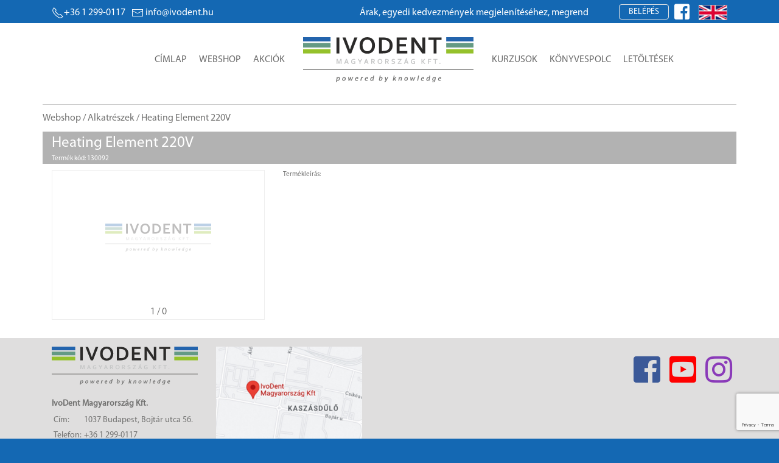

--- FILE ---
content_type: text/html; charset=UTF-8
request_url: https://ivodent.hu/products/121-heating-element-220v
body_size: 11859
content:
<!--*
 _   __    _   ____    ____    __    _   ____   _______
| | |  \  | | |  __|  / __ \  |  \  | | |  __| |__   __|
| | | | \ | | | |__  | /  \ | | | \ | | | |__     | |
| | | |\ \| | |  __| | |  | | | |\ \| | |  __|    | |
| | | | \ | | | |    | \__/ | | | \ | | | |__     | |
|_| |_|  \__| |_|     \____/  |_|  \__| |____|    |_|


Mit keresel itt? Fejlesztő vagy? Keress minket munkaügyben a jobs@infonet.hu címen!

What are you doing here? Are you a developer? Contact us at jobs@infonet.hu!

https://infonet.hu

*--><!DOCTYPE html>
<html lang="hu" style="background-color:#1468B3;">

<head>
<!-- Global site tag (gtag.js) - Google Analytics -->
<script async src="https://www.googletagmanager.com/gtag/js?id=UA-117921925-7"></script>
<script>
  window.dataLayer = window.dataLayer || [];
  function gtag(){dataLayer.push(arguments);}
  gtag('js', new Date());

  gtag('config', 'UA-117921925-7');
</script>
<!-- End Google Analytics -->

<title></title><meta name="viewport" content="width=device-width, initial-scale=1">
<meta http-equiv="Content-Type" content="text/html; charset=utf-8" />
<meta name="keywords" content="ivodent" />

<meta name='title' content=''>

<meta name='viewport' content='width=device-width, initial-scale=1'>
<meta name='description' content=''>
<meta name='generator' content='IDP 1.1.0 https://infonet.hu'>

<meta http-equiv='Cache-control' content='public'>
<meta http-equiv='Content-Type' content='text/html; charset=utf-8' />

<meta name='dcterms.rightsHolder' content='ivodent.hu'>
<meta name='dcterms.dateCopyrighted' content='2019'>

<meta name='robots' content='index, follow'>
<meta name='revisit-after' content='1 days'>


<link rel="stylesheet" href="https://ivodent.hu/__vendor/bootstrap-4.4.1/css/bootstrap-grid.min.css" >

<link rel="stylesheet" href="https://ivodent.hu/theme/default/css/ivodent.css?v=352754713" type="text/css" media="all" />
<link rel="stylesheet" href="https://ivodent.hu/__ver/1.1.0/css/icons.css" type="text/css" media="all" />


<link rel="stylesheet" href="https://ivodent.hu/__vendor/uikit-3.2.4/css/uikit.min.css" />
<script src="https://ivodent.hu/__vendor/uikit-3.2.4/js/uikit.min.js"></script>
<script src="https://ivodent.hu/__vendor/uikit-3.2.4/js/uikit-icons.min.js"></script>

<link rel='stylesheet' type='text/css' href='https://ivodent.hu/__ver/1.1.0/css/icon.min.css' media='all' />

<link rel='icon' type='image/png' href='https://ivodent.hu/__ver/1.1.0/assets/favicon.ico'>
<link rel='shortcut icon' type='image/png' href='https://ivodent.hu/__ver/1.1.0/assets/favicon.ico'>

<script src="https://ivodent.hu/__vendor/jquery-3.4.1/jquery-3.4.1.min.js"></script>

<link rel="stylesheet" href="https://ivodent.hu/__vendor/jquery-ui-1.12.1/jquery-ui.min.css">
<script src="https://ivodent.hu/__vendor/jquery-ui-1.12.1/jquery-ui.min.js"></script>

<script src="https://www.google.com/recaptcha/api.js?render=6LeoNXwqAAAAAEEC8mL7EImTMq0uMczG9xk1lGK5"></script>

<script>
  $( function() {
    $( "#accordion2" ).accordion({
      collapsible: true
    });
  } );
</script>


<script type="text/javascript">
    jQuery(document).ready(function($) {
        $(".scroll").click(function(event){
            event.preventDefault();
            $('html,body').animate({scrollTop:$(this.hash).offset().top},1000);
        });
    });
</script>

<script>
function chLang(ev) {
    var d = new Date();
    d.setTime(d.getTime() + (365*24*60*60*1000));
    var expires = "expires=" + d.toUTCString();
    document.cookie = "lang=" + ev.target.getAttribute("langid") + ";" + expires + ";path=/";
    location.reload(true);
}
function chCurr(ev) {
    var d = new Date();
    d.setTime(d.getTime() + (365*24*60*60*1000));
    var expires = "expires=" + d.toUTCString();
    document.cookie = "curr=" + ev.target.getAttribute("currid") + ";" + expires + ";path=/";
    location.reload(true);
}
</script>

<script src="https://ivodent.hu/__vendor/idp-1.1.0/js/idp.js"></script>

<link rel="apple-touch-icon" sizes="72x72" href="/pvw/images/favicons/rebranded/apple-touch-icon-72x72.a05c2eac8d4f88d0.png">
<link rel="apple-touch-icon" sizes="114x114" href="/pvw/images/favicons/rebranded/apple-touch-icon-114x114.4b365bbafbbac475.png">
<link rel="apple-touch-icon" sizes="120x120" href="/pvw/images/favicons/rebranded/apple-touch-icon-120x120.27177ce6b03c676f.png">
<link rel="apple-touch-icon" sizes="144x144" href="/pvw/images/favicons/rebranded/apple-touch-icon-144x144.bb8cb2720089a236.png">
<link rel="apple-touch-icon" sizes="152x152" href="/pvw/images/favicons/rebranded/apple-touch-icon-152x152.105aeacecadc0841.png">


<!-- Meta Pixel Code -->
    <script>
        !function(f,b,e,v,n,t,s)
        {if(f.fbq)return;n=f.fbq=function(){n.callMethod?
        n.callMethod.apply(n,arguments):n.queue.push(arguments)};
        if(!f._fbq)f._fbq=n;n.push=n;n.loaded=!0;n.version='2.0';
        n.queue=[];t=b.createElement(e);t.async=!0;
        t.src=v;s=b.getElementsByTagName(e)[0];
        s.parentNode.insertBefore(t,s)}(window, document,'script',
        'https://connect.facebook.net/en_US/fbevents.js');
        fbq('init', '282617512319204');
        fbq('track', 'PageView');
    </script>
    <noscript><img height="1" width="1" style="display:none"
    src="https://www.facebook.com/tr?id=282617512319204&ev=PageView&noscript=1"/>
    </noscript>
<!-- End Meta Pixel Code -->
</head>
<body>
<style>
@font-face {
  font-family: 'myriad-pro';
  src: url('https://ivodent.hu/theme/default/fonts/Myriad Pro Regular.ttf');
}
body {
   font-family: 'myriad-pro';
}
</style>

<style>
    .AdminMenu {
        font-size: 12px;
        vertical-align: top;
        padding-top:20px;
        min-height: 100vh;
    }
    .AdminMenu ul {
        padding: 0;
        margin-top: 15px;
    }
    .AdminMenu ul li {
        list-style: none;
        margin-bottom:10px;
        padding:3px 0;
    }
    .AdminMenu ul > a:hover,
    .AdminMenu ul li.active,
    .AdminMenu ul li:hover {
        background:#ccc;
    }
    .AdminMenu ul > a,
    .AdminMenu ul li a{
        display: block;
        text-decoration: none;
        color:#6c6c6c;
    }
    .AdminMenu ul > a{
        padding: 5px 0;
        padding-left:10px;
    }
    .AdminContent{
        color: #6c6c6c;
        border:solid 1px #ccc;
    }
    .ppic {
        width:100%;
    }
    .ppic img{
        width:85%;
        margin: 0 auto;
        display: block;
        background-color:#ffffff;
        padding: 6px;
    }
    .aName{
        color:#ffffff;
        padding-left: 8px;
        margin-top: 16px;
        padding-bottom:7px;
        border-bottom: solid 1px #6c6c6c;
    }
    .p-table{
        font-size:12px;
    }
    .p-table td{
        padding:3px;
        border:solid 1px #ccc;
    }
    .pager{
        width: 250px;
        margin: 10px auto;
        text-align: center;
        color: #ccc;
    }

    .main{
        -webkit-box-shadow: 0 0 15px rgba(0, 0, 0, 0.4);
        box-shadow: 0 0 15px rgba(0, 0, 0, 0.4);
    }

    .header{
        /*border-top: solid 8px #1468B3;*/
        min-height:115px;
        background:#fff;
        padding-top: 15px;
        margin-bottom: 20px;
    }
    .header .idp-h1 >div{
        display:inline-block;
    }
    .header .idp-h2{
        margin-top:20px;
    }
    .idp-fbi,
    .idp-lang{
        margin-left:5px;
        margin-top: -3px;
    }
    .idp-fbi a:hover{
        text-decoration: none;
    }
    .idp-lang{
        cursor:pointer;
        margin-top:1px;
    }
    .idp-dev >a{
        padding: 3px;
        color:#ffffff;
    }
    .idp-dev .active,
    .idp-lang .active{
        cursor:not-allowed;
        background:#bbb;
    }
    .idp-lang >img{
        margin-left:5px;
        border:solid 1px #ccc;
        max-height:25px;
    }
    .idp-content{
        padding-top:36px;
    }
    .mmenu >div{
        margin-top: 35px;
    }
    .mmenu >div >a{
        padding:5px 10px;
        text-transform:uppercase;
        text-decoration:none;
        color:#6c6c6c;
    }
    .mmenu >div >a:hover{
        border-bottom:solid 5px #A6CE39;
    }
    .mleft{
        text-align: right;
        margin-right: 20px;
        min-width: 315px;
    }
    .mright{
        margin-left: 20px;
    }
    .uk-disabled {
        opacity: .5;
    }
    .mini-cart .cartlist i {
        color:red;
    }
    .mini-cart .cartlist{
        width:650px;
    }
    .mini-cart .cartlist td:nth-of-type(1){
        width:60px;
    }
    .mini-cart .cartlist td:nth-of-type(2){
        width:auto;
    }
    .mini-cart .cartlist td:nth-of-type(3){
        width:75px;
    }
    .mini-cart .cartlist td:nth-of-type(4){
        width:100px;
    }
    .mini-cart .cartlist td:nth-of-type(5){
        width:35px;
    }


</style>

 <style>
#scroll-container {
  /* border: 3px solid black;
  border-radius: 5px; */
  overflow: hidden;
}

#scroll-text {
  /* animation properties */
  -moz-transform: translateX(100%);
  -webkit-transform: translateX(100%);
  transform: translateX(100%);

  -moz-animation: my-animation 15s linear infinite;
  -webkit-animation: my-animation 15s linear infinite;
  animation: my-animation 15s linear infinite;
}

/* for Firefox */
@-moz-keyframes my-animation {
  from { -moz-transform: translateX(100%); }
  to { -moz-transform: translateX(-100%); }
}

/* for Chrome */
@-webkit-keyframes my-animation {
  from { -webkit-transform: translateX(100%); }
  to { -webkit-transform: translateX(-100%); }
}

@keyframes my-animation {
  from {
    -moz-transform: translateX(100%);
    -webkit-transform: translateX(100%);
    transform: translateX(100%);
  }
  to {
    -moz-transform: translateX(-100%);
    -webkit-transform: translateX(-100%);
    transform: translateX(-100%);
  }
</style>

<div class='idp-line'><div style='background:#1468B3;'><div class='container'><div><div class='lleft'><div><a href='tel:+36 1 299-0117'><span class='uk-icon' uk-icon='receiver'></span>+36 1 299-0117</a></div><div><a href='mailto:info@ivodent.hu'><span class='uk-icon' uk-icon='mail' style='margin-right:3px;'></span><span class='uk-visible@l'>info@ivodent.hu</span></a></div></div><div class='uk-visible@m'><div id='scroll-container'><div id='scroll-text'>Árak, egyedi kedvezmények megjelenítéséhez, megrendeléshez kérjük, regisztráljon!</div></div></div><div class='lright'><div><button class='uk-button uk-button-default' type='button' style='line-height:1.7;color: #fff;border-radius: 4px;padding: 0 15px;'>Belépés</button><div id='uld' uk-dropdown='animation: uk-animation-slide-top-small; pos: bottom-right; duration: 600;' style='border:4px solid #1468B3;width:400px;'><div class='idp-login'><div class='sign-in-with-social'><button class="fb-button" onClick="parent.frames.location='https://www.facebook.com/v3.0/dialog/oauth?client_id=2313539498882457&amp;state=fa7146c08be85c45e090c4ff7ba64b1c&amp;response_type=code&amp;sdk=php-sdk-5.6.3&amp;redirect_uri=https%3A%2F%2Fivodent.hu%2F%2Fcallback-fb.php&amp;scope=public_profile%2Cemail'">facebook belépés</button><div class='promise'><div class='text'>Semmit nem postolunk a Facebook-ra, csak ha azt külön kéred!</div></div><button class='google-button' onClick="parent.frames.location='https://accounts.google.com/o/oauth2/auth?response_type=code&access_type=online&client_id=536560862403-l9v5csd4utodmnsvku2san9jg8092oui.apps.googleusercontent.com&redirect_uri=https%3A%2F%2Fivodent.hu%2Fcallback-google.php&state&scope=email%20profile&approval_prompt=auto'">Google Belépés</button><span class='orSeparator'>vagy</span></div><div class='traditional-login'><form id='login-form' name='logon' method='post' action='/' autocomplete='off'><input id='login' type='email' name='login' placeholder='Email' value='' required='' id='login-name'><input id='password' type='password' name='pass' placeholder='Jelszó' required=''><label id='newButton' class='pwddisableButton'><input id='siButton' type='submit' value='Belépés most'></label></form><div style='width:100%;text-align:center;background:rgb(149,193,43); padding:15px;border-radius:3px;border:solid 1px rgb(100,154,132);'><a id='urb' href='#modal-userreg'  style='text-decoration:none; color:#fff;font-weight:bold;' uk-toggle>Regisztráció</a></div><div class='forg-passwd'><a id='ufp' href='#modal-userforgpasswd' uk-toggle>Elfelejtetted a jelszavad?</a></div></div></div></div><div class='uk-inline idp-fbi'><a onClick="parent.frames.location='https://www.facebook.com/v3.0/dialog/oauth?client_id=2313539498882457&amp;state=fa7146c08be85c45e090c4ff7ba64b1c&amp;response_type=code&amp;sdk=php-sdk-5.6.3&amp;redirect_uri=https%3A%2F%2Fivodent.hu%2F%2Fcallback-fb.php&amp;scope=public_profile%2Cemail'"><i class='facebook square icon' style='font-size:1.8em;margin:0;color:#ffffff;'></i></a></div><div class='uk-inline uk-hidden@m' style='margin-left:10px;'><a class='uk-icon uk-navbar-toggle-icon' uk-navbar-toggle-icon href='' uk-toggle='target: #offcanvas-menu' style='color: #fff;'></a></div></div><div class='idp-lang uk-visible@m'><img class='lang_ch' langid='en' src='https://ivodent.hu/__ver/1.1.0/assets/en-gb.jpg' alt='English' uk-tooltip='title: English; pos: bottom'></div></div></div></div></div></div><div class='idp-content'><div class='container'><div class='row' style='justify-content: center;'><div class='header uk-navbar-container uk-navbar-transparent uk-navbar uk-flex-center uk-visible@m'><div class='uk-navbar-nav uk-visible@m'><div class='idp-h1'><div class='mmenu mleft'><div><a href='https://ivodent.hu/'>Címlap</a><a href='https://ivodent.hu/webshop'>Webshop</a><a href='https://ivodent.hu/akciok'>Akciók</a></div></div><div><a href='/' style='display:block;width:280px;'><img src='https://ivodent.hu/__ver/1.1.0/assets/IvoDent_PBK_2019.svg' alt='Ivodent Magyarország'></a></div><div class='mmenu mright'><div style='position:relative;'><a href='https://ivodent.hu/kurzusok'>Kurzusok</a><a href='https://ivodent.hu/konyvespolc'>Könyvespolc</a><div uk-dropdown='animation: uk-animation-slide-top-small; duration: 1000; delay-hide:100;offset: 15;'><ul class='uk-nav uk-dropdown-nav'><li><a href='https://ivodent.hu/konyvespolc/2'>Brossúrák</a></li><li><a href='https://ivodent.hu/konyvespolc/3'>Használati utasítás fogorvosok részére</a></li><li><a href='https://ivodent.hu/konyvespolc/4'>Használati utasítás fogtechnikusok részére</a></li><li><a href='https://ivodent.hu/konyvespolc/5'>Tudományos dokumentáció</a></li></ul></div><a href='https://ivodent.hu/letoltesek'>Letöltések</a><div uk-dropdown='animation: uk-animation-slide-top-small; duration: 1000; delay-hide:100;offset: 15;'><ul class='uk-nav uk-dropdown-nav'><li><a href='https://ivodent.hu/letoltesek/1'>Biztonsági adatlapok</a></li><li><a href='https://ivodent.hu/letoltesek/2'>Brossúrák</a></li><li><a href='https://ivodent.hu/letoltesek/3'>Használati utasítás fogorvosok részére</a></li><li><a href='https://ivodent.hu/letoltesek/4'>Használati utasítás fogtechnikusok részére</a></li><li><a href='https://ivodent.hu/letoltesek/5'>Tudományos dokumentáció</a></li></ul></div></div></div></div></div><div class='uk-navbar-nav uk-hidden@m'><div class='idp-h2'><a href='/' style='display:block;width:280px;'><img src='https://ivodent.hu/__ver/1.1.0/assets/IvoDent_PBK_2019.svg' alt='Ivodent Magyarország'></a></div></div></div></div></div><div id='offcanvas-menu' uk-offcanvas><div class='uk-offcanvas-bar'><button class='uk-offcanvas-close' type='button' uk-close></button><ul class='idp-ofc-menu uk-nav-default uk-nav-parent-icon' uk-nav='multiple: true'><li><a href='https://ivodent.hu/'>Címlap</a></li><li><a href='https://ivodent.hu/webshop'>Webshop</a></li><li><a href='https://ivodent.hu/kurzusok'>Kurzusok</a></li><li class='uk-parent'><a href='#'>Könyvespolc</a><ul class='uk-nav-sub'><li><a href='https://ivodent.hu/konyvespolc/2'>Brossúrák</a></li><li><a href='https://ivodent.hu/konyvespolc/3'>Használati utasítás fogorvosok részére</a></li><li><a href='https://ivodent.hu/konyvespolc/4'>Használati utasítás fogtechnikusok részére</a></li><li><a href='https://ivodent.hu/konyvespolc/5'>Tudományos dokumentáció</a></li></ul></li><li class='uk-parent'><a href='#'>Letöltések</a><ul class='uk-nav-sub'><li><a href='https://ivodent.hu/letoltesek/1'>Biztonsági adatlapok</a></li><li><a href='https://ivodent.hu/letoltesek/2'>Brossúrák</a></li><li><a href='https://ivodent.hu/letoltesek/3'>Használati utasítás fogorvosok részére</a></li><li><a href='https://ivodent.hu/letoltesek/4'>Használati utasítás fogtechnikusok részére</a></li><li><a href='https://ivodent.hu/letoltesek/5'>Tudományos dokumentáció</a></li></ul></li><li><a href='https://ivodent.hu/akciok'>Akciók</a></li></ul><div class='idp-lang'><img class='lang_ch' langid='de' src='https://ivodent.hu/__ver/1.1.0/assets/de-de.jpg' alt='German' uk-tooltip='title: Deutch; pos: bottom'><img class='lang_ch' langid='en' src='https://ivodent.hu/__ver/1.1.0/assets/en-gb.jpg' alt='English' uk-tooltip='title: English; pos: bottom'></div></div></div><style>
    .uk-lightbox{
        background:rgba(0,0,0,.7);
    }
    .ytvs{
        margin:20px 0;
    }
    .ytvs >div{
        margin-bottom:10px;
        border:solid 1px #eee;
        padding:2px;
        border-radius:4px;
    }
</style>
<script>var pPic = [[],[]];var pPicStyleS = [[],[],[],[],[]];</script><div class='prod-show'><div class='container'><div class='row brc'><div class='catbre'><a href='/webshop'>Webshop</a> / <a href='/webshop/198'>Alkatrészek</a> / Heating Element 220V</div></div><div class='row'><div class='col-lg-12' style='color:#ffffff;background:rgba(0,0,0,.3);margin-bottom:10px;'><div class='pname'>Heating Element 220V</div><div class='pcode'>Termék kód: 130092</div></div></div><div class='row'><div class='col-lg-4'><div class='mppic' id='mainPic'><div id='ppimg' style='position:relative;'><img src='https://ivodent.hu/__ver/1.1.0/assets/IvoDent_PBK_2019.svg' style='opacity: 0.3;width:50%;margin:25%;' alt=''></div><div id='picil' class='picnavline'><span id='actpicno'>1</span> / 0</div></div><div id='lightbox' uk-lightbox='video-autoplay: true'></div><div data-uk-slider><div class='uk-position-relative' style='margin:0 25px;'><div class='uk-slider-container uk-visible-toggle'><ul class='uk-slider-items uk-child-width-1-3'></ul></div><a href='#' style='margin:15px 0; padding:5px;' class='uk-position-center-left-out uk-position-small' uk-slidenav-previous uk-slider-item='previous'></a><a href='#' style='margin:15px 0; padding:5px;' class='uk-position-center-right-out uk-position-small' uk-slidenav-next uk-slider-item='next'></a></div></div><div class='ytvs'></div></div><div class='col-lg-6'><div class='prl'></div><div class='pdesc'><div>Termékleírás:</div></div><div class='plogo'><div class='row'><div class='col-lg-2'><img src='https://ivodent.hu/__pics/manufacturers/' alt=''></div><div class='col-lg-10'></div></div></div></div><div class='col-lg-2'></div></div></div></div><script>
    $( ".spinner" ).spinner({
        min:1,
        max:20,
    });

    $('.c-button').click(function(e) {
        var pid;
        if (e.target.getAttribute("pid")) {
            pid = e.target.getAttribute("pid");
        } else {
            if (e.target.parentNode.getAttribute("pid")) {
                pid = e.target.parentNode.getAttribute("pid");
            }
        }
        if (pid) {
            var n = "#cs_" + pid;
            addCartItem(pid, $(n).val());
            $(n).val(1);
        }
    });

    document.getElementById("ppimg").addEventListener("click", function (event) {

        var pics = [];
        var maxPic = pPic[0].length;
        for (var i = 0; i < maxPic; i++){
            pics[i] = {
                'source': pPic[0][i],
                'type':(pPic[1][i] == 1 ? 'image' : 'video'),
                'caption': (i+1)+' / '+maxPic,
                'title': (i+1)+' / '+maxPic
            };
        }

        event.preventDefault();

        UIkit.lightboxPanel({
        items: pics,
        animation: 'fade',
        'video-autoplay': true,
        }).show($("#actpicno").html()-1);
    }, false);

    function setPic(picno){

        var w = $("#mainPic").width();

        w = w.toFixed(0);

        var t;
        if(w == 760) {t = pPicStyleS[0][picno];}
        if(w == 640) {t = pPicStyleS[1][picno];}
        if(w == 480) {t = pPicStyleS[2][picno];}
        if(w == 540) {t = pPicStyleS[3][picno];}
        if(w == 414) {t = pPicStyleS[4][picno];}
        document.getElementById("ppimg").style = "cursor: zoom-in;" + t;

    }

    function proba(picno) {

        //document.getElementById("ppimg").src = pPic[picno];
        $('#ppimg').empty();

        if (pPic[1][picno] == 1) {
            var img = document.createElement("img");
        } else {
            var img = document.createElement("video");
            img.setAttribute("autoplay", "autoplay");
            img.setAttribute("loop", "loop");
            img.setAttribute("playsinline", "playsinline");
            img.setAttribute("preload", "true");
        }

        img.src = pPic[0][picno];
        $('#ppimg').append(img);

        setPic(picno);

        document.getElementById("actpicno").innerHTML = picno+1;
    }

</script>
</div> <style>
    .idp-contact .social{
        display:flex;
        align-items:end;
    }
    .idp-contact .social i{
        font-size:50px;
        color:#bbb;
        margin:0;
        padding:0;
    }
    .idp-contact .social i:hover{
        color:inherit;
    }
    .idp-contact .social i.facebook{
        color:#3b5998;
    }
    .idp-contact .social i.instagram{
        color:#8a3ab9;
    }
    .idp-contact .social i.youtube{
        color:#ff0000;
    }
    .idp-contact .social a{
        color:inherit;
        text-decoration: none;
        display:inline-block;
    }
    .idp-contact img{
        max-width:240px;
    }
 </style>
<div class='idp-footer'><div class='container'><div class='row'><div class='idp-contact' style='width:100%;justify-content:space-between;'><div style='display:flex;flex-wrap:wrap;'><div class='col-lg-6'><img src='https://ivodent.hu/__ver/1.1.0/assets/IvoDent_PBK_2019.svg' alt='Ivodent Magyarország'><p class='ctitle'>IvoDent Magyarország Kft.</p><table><tr><td>Cím:</td><td>1037 Budapest, Bojtár utca 56.</td></tr><tr><td>Telefon:</td><td>+36 1 299-0117</td></tr><tr><td>Email:</td><td>info@ivodent.hu</td></tr></table></div><div class='col-lg-6'><a href='https://www.google.com/maps/place/IvoDent+Magyarorsz%C3%A1g+Kft./@47.5605406286626,19.032711352753324,17z/data=!4m5!3m4!1s0x4741d955c47013b3:0x8c04e16537c329a!8m2!3d47.5337634!4d19.0379169' target='_X'><img src='https://ivodent.hu/theme/default/images/IvoDentMap.jpg' alt='Ivodent Magyarország'></a></div></div><div class='social'><div><a rel='nofollow' href='//facebook.com/ivodent' target='x' aria-label='Facebook'><i class='facebook square icon'></i></a><a rel='nofollow' href='//youtube.com/ivodentkft' target='x' aria-label='Youtube'><i class='youtube square icon'></i></a><a rel='nofollow' href='//instagram.com/ivodentmo' target='x' aria-label='Instagram'><i class='instagram icon'></i></a></div></div></div></div><div class='row thisSite'><div class='FooterLinks'><a rel='nofollow' href='/info/aszf'>Általános Szolgáltatási Feltétele</a><a rel='nofollow' href='/info/asz'>Adatkezelési Szabályzat</a><a rel='nofollow' href='/info/cookies'>Cookies</a></div></div></div></div><div class='idp-copyright'><div class='container'><div class='row cprght'><div><div>© 2007-2023 IvoDent Magyarország Kft. </div><div>Minden jog fenntarva</div></div><div>Minden ami Ivoclar egy helyen ...</div></div></div></div>
<script>
    $('#urb').on('click', function () { UIkit.dropdown('#uld').hide(); });
</script>
<style>
    ._ipmd12{
        margin: -30px;
        margin-bottom:0;
        height: 60px;
        padding: 15px 30px;
        background: #1468B3;
        color: #fff;
        font-size: 20px;
    }
    .uk-close{
        color:#ccc;
    }
    .uk-close:focus,
    .uk-close:hover {
        color: #fff;
    }
    .uk-modal-dialog{
        width:400px;
    }
    ._10{

    }
    ._10i{
        position:relative;
        padding-top: 10px;
    }

	.reg-help {
	    display: none;
	    width: 355px;
	    position: absolute;
	    z-index: 100;
	    text-align: left;
	    background: #fff;
	    top: 25px;
	    left: -15px;
	    font-size:11px;
	    padding:10px;
	    color: #8a6d3b;
		background-color: #fcf8e3;
	}
	.reg-help ul{
		text-align: justify;
	}
	.reg-help ul li{
		padding-bottom:10px;
	}
	._ur13cb {
		clear: both!important;
	}
	._ur13cb label{
		position:absolute;
		font-size: .7em;
	}
	._ur13cb p{
		font-size: .7em;
		color: #777979;
	    display: inline-block;
	    padding: 3px 3px 3px 33px;
	    border: solid 1px transparent;
	    margin: 0;
	    margin-left: -5px;
	}
	._ur13cb input[type="checkbox"] {
        display: none;
    }
    ._ur13cb .err {
        border-color: red;
    }
	._ur13cb input[type="checkbox"] + label span {
        display: inline-block;
        width: 20px;
        height: 20px;
        margin: -2px 10px 0 0;
        vertical-align: middle;
        background-image: url(//lakpont.com/__ver/1.1.0/assets/ipIcons20x.png);
        background-position: -2px -189px;
        cursor: pointer;
    }
	._ur13cb input[type="checkbox"]:checked + label span {
        background-image: url(//lakpont.com/__ver/1.1.0/assets/ipIcons20x.png);
        background-position: -2px -149px;
    }
    .c34me {
        font-size: .7em;
        color: red;
        display: none;
    }
    ._10 i {
        background-repeat: no-repeat;
        height: 18px;
        width: 22px;
        position: absolute;
        top: 13px;
        right: 45px;
        cursor: not-allowed;
    }
    ._10b >div{
        border:solid 1px #ccc;
        margin-top:20px;
    }
    ._10b >div:last-of-type{
        border:none;
    }
    ._10b input{
        display:block;
        border:none;
        padding:10px;
        width:100%;
    }
    #ur-pw,
    #ur-pwo{
        width:290px;
    }


    .icon-setpasswdchkd {
        background-image: url(//lakpont.com/__ver/1.1.0/assets/ipIcons20x.png);
        background-position: 0px -131px;
    }
    .icon-setpasswd {
        background-image: url(//lakpont.com/__ver/1.1.0/assets/ipIcons20x.png);
        background-position: 0px -171px;
    }
    .confirmButton,
    .disableButton {
        margin-left: 0;
        border-radius: 2px;
        font-size: 12px;
        line-height: 18px;
        /* padding: 2px 6px; */
        text-align: center;
        /* border-color: #f47c23; */
        /* bottom: 6px; */
        /* position: absolute; */
        /* right: 5px; */
        float: right;
        position: relative;
        margin: 7px 0 0;
    }
    .disableButton input[disabled] {
        border: solid 1px #ccc;
        border-radius: 3px;
        background-color: #eee;
        font-weight: 500;
        cursor: not-allowed;
        padding: 5px 10px;
        text-transform: uppercase;
        margin: 0;
    }
    .confirmButton input {
        font-weight: 500;
        background: #F47c23;
        padding: 5px 10px;
        color: #fff;
        border: 1px solid #d9630b;
        border-radius: 4px;
        box-shadow: 0 1px 1px rgba(0,0,0,0.15);
        text-decoration: none;
        text-transform: uppercase;
        margin: 0 auto;
        display: inline-block;
        cursor: pointer;
    }
    ._36r{
        position: absolute;
        right: 0;
        top: 0;
        bottom: 0;
        width: 40px;
        border-left:solid 1px transparent;
        border-color:inherit;
        cursor:pointer;
    }
    ._36r:hover{
        background: rgb(0,0,0,.1);
    }
    ._36r i{
        right: 3px;
        font-size: 22px;
        top: 0;
        cursor:pointer;
    }

    .icon-info {
        background-repeat: no-repeat;
        height: 20px;
        width: 20px;
        background-image: url(//lakpont.com/__ver/1.1.0/assets/info.png);
        float: right;
        margin-top: 3px;
    }
    .icon-warn {
        background-repeat: no-repeat;
        height: 20px;
        width: 20px;
        background-image: url(//lakpont.com/__ver/1.1.0/assets/warn.png);
        float: right;
        margin-top: 30px;
    }
    .icon-warn {
        float: left;
        margin: 4px 10px 0 5px;
    }

#_natest,
#_emtest,
#_phtest,
#_chptest,
#_chpotest{
    margin:0;
    display:none;
    border-right:none;
    border-left:none;
    border-bottom:none;
    border-width:2px;
    font-size:12px;
}
#_natest >div,
#_emtest >div,
#_phtest >div,
#_chptest >div,
#_chpotest >div{
    color:red;
}
#_natest.lp,
#_emtest.lp,
#_phtest.lp,
#_chptest.lp,
#_chpotest.lp{
    border-color: red;
}
#_natest.gp,
#_emtest.gp,
#_phtest.gp,
#_chptest.gp,
#_chpotest.gp{
    border-color: #A6CE39;
}
</style>
    <div id="modal-userreg" uk-modal='bg-close:false'>
        <div class="uk-modal-dialog uk-modal-body">
            <div class='_ipmd12'>Új regisztráció
				<button class="uk-modal-close-default" type="button" uk-close></button>
			</div>
            <div class='_10i'>

<!--
				<div id='ur-info' class='icon icon-info' style='position:relative; float:unset; display: inline-block;vertical-align: middle;margin-left: 5px;'>
					<div id='reg-help' class='reg-help _sb14fs'>
						<p>Három féle képpen regisztrálhatsz:</p>
						<ul>
							<li><strong>FACEBOOK</strong><span> ebben az esetben - ha van Facebook fiókod - nem kell megadnod e-mail címet, sem jelszót, a hitelesítést minden esetben a Facebook végzi.</span></li>
							<li><strong>GOOGLE</strong><span> ebben az esetben - ha van Google hozzáférésed - nem kell megadnod e-mail címet, sem jelszót, a hitelesítést minden esetben a Google végzi.</span></li>
							<li><strong>Hagyományos regisztráció</strong><span> esetén az e-mail cím és jelszó megadása szükséges. A jelszó legalább 6 karakter hosszú kell, hogy legyen, és tartalmaznia kell kisbetűt, nagybetűt és számot egyaránt.</span></li>

						</ul>
						<p><i class="icon-warn"></i>Mindhárom regisztrációhoz az Általános Szerződési Feltételek és az Adatkezelési Szabályzat elfogadása szükséges.</p>
					</div>
				</div>
-->

            </div>
            <div class='_10'>
            <form id='ilogin-form' method='post' action='/' autocomplete='off'>
                <input type='hidden' name='reg[hash]' value='794f10ddd89fdc87410e19b4c1da7a7a248e3b47'>
                <div class='_10b'>
                    <div>
                        <input id='ur-yn' type='text' name='reg[name]' placeholder='Név *' required=''>
                    </div>
                    <div id='_natest'>
                        <div></div>
                    </div>
                    <div>
                        <input id='ur-ye' type='email' name='reg[email]' placeholder='Email *' required=''>
                    </div>
                    <div id='_emtest'>
                        <div></div>
                    </div>

                    <div>
                        <input id='ur-ph' type='text' pattern="[0-9 +]+" name='reg[phone]' placeholder='Telefon *' value='+36'required=''>
<!--                         <input id='ur-ph' type='text' pattern="[\+]\d{2}[\(]\d{2}[\)]\d{3}[\-]\d{4}" title='Nem jó formátum' name='reg[phone]' placeholder='Telefon *' value='+36'required=''> -->
                    </div>
                    <div id='_phtest'>
                        <div>A helyes formátum: +36 1 299 0117</div>
                    </div>

                    <div style='position:relative; border-color: #ccc;'>
                        <input id='ur-pw' type='password' name='reg[pwd1]' placeholder='Jelszó (min. 6 karakter, kisbetű, nagybetű, szám)'>
<!--                         <i id='pwdOK' class='icon-setpasswd'></i> -->
                        <div id='_36r' class='_36r'>
                            <i id='_36ri' class='eye slash icon'></i>
                        </div>
                    </div>
                    <div id='_chptest'>
                        <div>A jelszó nem felel meg a minimális feltételeknek.</div>
                    </div>

                    <div style='position:relative; border-color: #ccc;'>
                        <input id='ur-pwo' type='password' name='reg[pwd2]' placeholder='Jelszó mégegyszer'>
<!--     					<i id='pwdCompOK' class='icon-setpasswd'></i> -->
    					<div id='_36ro' class='_36r'>
                            <i id='_36roi' class='eye slash icon'></i>
                        </div>
                    </div>
                    <div id='_chpotest'>
                        <div>A két jelszó nem egyezik.</div>
                    </div>
                    <div class="_ur13cb">
    					<div>
    						<input id='ur_13cb' name='reg[aszf]' type='checkbox'>
    						<label for='ur_13cb'><span></span></label>
    						<p id='ur_13mlp'>Elfogadom az ivodent.hu <a rel='nofollow' href='/info/aszf'>Általános Szolgáltatási Feltétele</a>it, az <a rel='nofollow' href='/info/asz'>Adatkezelési Szabályzat</a>ot megismertem, elfogadom és kifejezetten hozzájárulok ahhoz, hogy az ivodent.hu használata során megadott adataimat a Tájékoztatóban meghatározott célokból kezelje.        				    </p>
    						<div id='ur_13mle' class='c34me'>Az ÁSZF és az Adatkezelési Szabályzat elfogadása nélkül nem regisztrálhatsz!</div>
    					</div>
    					<div>
    						<input id='ur_14cb' name='reg[dm]' type='checkbox'>
    						<label for='ur_14cb'><span></span></label>
    						<p>Hozzájárulok, hogy az ivodent.hu hírlevelet és kereskedelmi ajánlatokat küldjön nekem.</p>
    					</div>
    				</div>
                    <label id='ur-btnl' class="disableButton">
    					<!-- <input id="regButton" type="submit" disabled value="Regisztráció"> -->
                        <input type="button" class="g-recaptcha full-width"
                        data-sitekey="6LeoNXwqAAAAAEEC8mL7EImTMq0uMczG9xk1lGK5"
                        data-callback='onSubmit' data-action='submit'
                        value="Regisztráció" />
    				</label>
                </div>
            </form>
            </div>
        </div>
    </div>
<script>
/*
	document.getElementById("ur-info").addEventListener("mouseenter", function(){
		$("#reg-help").css( "display" , "block");
		}, false
	);
	document.getElementById("ur-info").addEventListener("mouseout", function(){
		$("#reg-help").css( "display" , "none");
		}, false
	);
*/

    function onSubmit(token) {
        var button = document.createElement('input');
        button.type = 'hidden';
        button.name = 'recaptcha_token';
        button.value = token;

        var form = document.getElementById("ilogin-form");
        form.appendChild(button);
        form.submit();
    }

    $("#ilogin-form-notnow").on("submit", function(e){
        // e.preventDefault();
        // e.stopPropagation();
        console.log('elötte', $('#grecha').val());
        if ( !$('#grecha').val() ) {
            // e.preventDefault();
            grecaptcha.ready(function() {
              grecaptcha.execute('6LeoNXwqAAAAAEEC8mL7EImTMq0uMczG9xk1lGK5', {action: 'submit'}).then(function(token) {
                //alert(token);

                // $('#grecha').val(token);

                $("input[name='reg[grecha]']").val(token);

                alert($('#grecha').val());
                console.log($("input[name='reg[grecha]']").val());

                    /*
                    var uri = "/grecha.php";
                    var xhr = new XMLHttpRequest();
                    var fd = new FormData();

                    xhr.open("POST", uri, true);
                    xhr.onreadystatechange = function() {
                        if (xhr.readyState == 4 && xhr.status == 200) {
                            //alert(xhr.responseText); // handle response.
                            var obj = JSON.parse(xhr.responseText);
                            console.log(obj);
                            if (obj['action'] == 'submit' && obj['score'] > 0.5) {
                                return true;
                            }
                        }
                    };
                    fd.append("token", token);
                    xhr.send(fd);
                    */
              });
            });
            // document.getElementById("ilogin-form").requestSubmit();
            //return false;
            // $('#ilogin-form').submit();
            // return true;
            // e.preventDefault();
        }
    })

	function chkUserReg(ev)
	{console.log('ID: ' + $(ev).attr('id'));
    	if ($(ev).attr('id') == 'ur-pw') {
    	    if (!chkPasswd('#ur-pw', '#pwdOK', 'icon-setpasswd', 'icon-setpasswdchkd')) {
        	    $('#_chptest')
        	        .show()
                    .removeClass('gp')
                    .addClass('lp');
        	    $('#_chptest >div').show();
            } else {
        	    $('#_chptest').removeClass('lp').addClass('gp');
        	    $('#_chptest >div').hide();
            }
    	}

    	if ($(ev).attr('id') == 'ur-pwo') {
    	    if (!comparePasswd('#ur-pw', '#ur-pwo', '#pwdCompOK', 'icon-setpasswd', 'icon-setpasswdchkd')) {
        	    $('#_chpotest')
        	        .show()
                    .removeClass('gp')
                    .addClass('lp');
        	    $('#_chpotest >div').show();
            } else {
        	    $('#_chpotest').removeClass('lp').addClass('gp');
        	    $('#_chpotest >div').hide();
            }
    	}

    	if ($(ev).attr('id') == 'ur-ye') {console.log($('#ur-ye').val());
    	    if (!CheckEmail($('#ur-ye').val())) {
        	    $('#_emtest')
        	        .show()
                    .removeClass('gp')
                    .addClass('lp');
        	    $('#_emtest >div').show();
            } else {
        	    $('#_emtest').removeClass('lp').addClass('gp');
        	    $('#_emtest >div').hide();
            }
    	}

    	if ($(ev).attr('id') == 'ur-yn') {
    	    if ($('#ur-yn').val().length < 4) {
        	    $('#_natest')
        	        .show()
                    .removeClass('gp')
                    .addClass('lp');
        	    $('#_natest >div').show();
            } else {
        	    $('#_natest').removeClass('lp').addClass('gp');
        	    $('#_natest >div').hide();
            }
    	}

    	if ($(ev).attr('id') == 'ur-ph') {
/*
        	var tn = pureTelno ($('#ur-ph').val());

            if (chkKorzet (tn.substr(3,2)) !== false) {
                var kh = (tn.substr(3,1) === '1' ? 1 : 2);
                tn = tn.substr(0,3) + ' '
                    + tn.substr(3,kh) + ' '
                    + tn.substr((kh==1 ? 4 : 5))
                ;
            }
            $('#ur-ph').val(tn);
*/

//     	    if (!chkTelno(tn)) {
     	    if (!chkTelno($('#ur-ph').val())) {
        	    $('#_phtest')
        	        .show()
                    .removeClass('gp')
                    .addClass('lp');
        	    $('#_phtest >div').show();
            } else {
        	    $('#_phtest').removeClass('lp').addClass('gp');
        	    $('#_phtest >div').hide();
            }
    	}

		if( chkPasswd('#ur-pw', '#pwdOK', 'icon-setpasswd', 'icon-setpasswdchkd')
		        && comparePasswd('#ur-pw', '#ur-pwo', '#pwdCompOK', 'icon-setpasswd', 'icon-setpasswdchkd')
				&& CheckEmail($('#ur-ye').val())
				&& $('#ur-yn').val().length >= 4
			    && chkTelno($('#ur-ph').val()) /*&& document.getElementById('choldPasswd').value.length >= 6*/) {

			if( $('#ur_13cb').prop("checked")){
				$('#regButton').removeAttr('disabled');
				$('#ur-btnl').removeClass( "disableButton" ).addClass( "confirmButton" );
			}
			else {
				$('#ur_13mlp').addClass("err");
				$('#ur_13mle').css('display', 'block');
				$('#regButton').attr('disabled','disabled');
				$('#ur-btnl').removeClass( "confirmButton" ).addClass( "disableButton" );
			}
		}
		else
		{
			$('#regButton').attr('disabled','disabled');
			$('#ur-btnl').removeClass( "confirmButton" ).addClass( "disableButton" );
		}
	}

function validateNumber(evt) {
    var e = evt || window.event;

    console.log('Type: ' + e.type);

    var key = e.keyCode || e.which;
    if (!e.shiftKey && !e.altKey && !e.ctrlKey &&
    // numbers
//    key >= 48 && key <= 57 ||  National 0-9
    key >= 48 && key <= 57 ||
    // Hungarian 0
    key == 192 ||
    // Telphone + on first char
    key == 51 ||
    // Numeric keypad
    key >= 96 && key <= 105 ||
    // Backspace and Tab and Enter
    key == 8 || key == 9 || key == 13 ||
    // Home and End
    key == 35 || key == 36 ||
    // left and right arrows
    key == 37 || key == 39 ||
    // Del and Ins
    key == 46 || key == 45) {
        // input is VALID
    }
    else {
        // input is INVALID
        e.returnValue = false;
        if (e.preventDefault) e.preventDefault();
    }
}

	$('#ur-yn')
	    .keyup(function(){chkUserReg(this);})
        .change(function(){chkUserReg(this);}); //keydown a chrome önkitöltője miatt

	$('#ur-ye')
	    .keydown(function(){chkUserReg(this);})
        .change(function(){chkUserReg(this);}); //keydown a chrome önkitöltője miatt

	$('#ur-ph')
/*
        .keydown(function(e){
            validateNumber(e);
        })
*/
	    .keyup(function(){
    	    chkUserReg(this);
/*
    	    $(this).val($(this).val().trim());
    	    console.log($(this).val());
*/
        })
        .change(function(){
            // Autofill
            console.log('ITT', $(this).val());
        });

	$('#ur-pw')
	    .keyup(function(){chkUserReg(this);})
	    .change(function(){chkUserReg(this);}); //keydown a chrome önkitöltője miatt

	$('#ur-pwo').keyup(function(){chkUserReg(this);});
	$('#ur_13cb').change( function (event) {
		if( $('#ur_13cb').prop("checked") ){
			$('#ur_13mlp').removeClass("err");
			$('#ur_13mle').css('display', 'none');
		}
		else {
			$('#ur_13mlp').addClass("err");
			$('#ur_13mle').css('display', 'block');
		}

		chkUserReg(this);
	});


	$('#_36ro').click( function (event) { shPasswdChar('#ur-pw', '#ur-pwo', '#_36ri', '#_36roi'); });
	$('#_36r').click( function (event) { shPasswdChar('#ur-pw', '#ur-pwo', '#_36ri', '#_36roi'); });


</script>

<script>
    $('#ufp').on('click', function () { UIkit.dropdown('#uld').hide(); });
</script>
<style>

    input:focus,
	textarea:focus {
		outline:0;
		-webkit-box-shadow: none;
        box-shadow: none;
	}


    ._ipmd12{
        margin: -30px;
        margin-bottom:0;
        height: 60px;
        padding: 15px 30px;
        background: #1468B3;
        color: #fff;
        font-size: 20px;
    }
    .uk-close{
        color:#ccc;
    }
    .uk-close:focus,
    .uk-close:hover {
        color: #fff;
    }
    .uk-modal-dialog{
        width:400px;
    }
    ._110{

    }
    ._110 p {
        font-size: .7em;
        color: #777979;
        padding: 15px 3px 0;
        margin: 0;
        text-align: center;
    }
    ._110b >div{
        border:solid 1px #ccc;
        margin-top:20px;
    }
    ._110b input{
        display:block;
        border:none;
        padding:10px;
        width:100%;
    }


    .confirmButton,
    .disableButton {
        margin-left: 0;
        border-radius: 2px;
        font-size: 12px;
        line-height: 18px;
        /* padding: 2px 6px; */
        text-align: center;
        /* border-color: #f47c23; */
        /* bottom: 6px; */
        /* position: absolute; */
        /* right: 5px; */
        float: right;
        position: relative;
        margin: 7px 0 0;
    }
    .disableButton input[disabled] {
        border: solid 1px #ccc;
        border-radius: 3px;
        background-color: #eee;
        font-weight: 500;
        cursor: not-allowed;
        padding: 5px 10px;
        text-transform: uppercase;
        margin: 0;
    }
    .confirmButton input {
        font-weight: 500;
        background: #F47c23;
        padding: 5px 10px;
        color: #fff;
        border: 1px solid #d9630b;
        border-radius: 4px;
        box-shadow: 0 1px 1px rgba(0,0,0,0.15);
        text-decoration: none;
        text-transform: uppercase;
        margin: 0 auto;
        display: inline-block;
        cursor: pointer;
    }
    .icon-warn {
        background-repeat: no-repeat;
        height: 20px;
        width: 20px;
        background-image: url(//lakpont.com/__ver/1.1.0/assets/warn.png);
        float: right;
        margin-top: 30px;
    }
    .icon-warn {
        float: left;
        margin: 4px 10px 0 5px;
    }
    .bottom{
        position:relative;
        font-size: .7em;
        color: #777979;
        margin-top: 90px;
    }
    .bottom:before{
        content: '';
        clear:both;
        display:block;
    }

</style>
    <div id="modal-userforgpasswd" uk-modal>
        <div class="uk-modal-dialog uk-modal-body">
            <div class='_ipmd12'>Elfelejtetted a jelszavad?
				<button class="uk-modal-close-default" type="button" uk-close></button>
			</div>
            <div class='_110'>
                <p>Add meg az email címedet és elküldjük Neked a jelszó módosításához szükséges linket.</p>
            <form method='post' action='/' autocomplete='off'>
                <div class='_110b'>
                    <div>
                        <input id='fp-ye' type='email' name='fp[email]' placeholder='Email' required=''>
                    </div>
                    <label id='fp-btnl' class="disableButton">
    					<input id="fpButton" type="submit" disabled value="Küldés">
    				</label>
                </div>
            </form>
            <div class='bottom'><i class='icon-warn'></i>A megadott email címre küldünk egy - az új jelszó megadásához szükséges linket tartalmazó - emailt. Ezt követően 15 perc áll rendelkezésedre a linkre kattintva megadni az új jelszót!</div>
            </div>
        </div>
    </div>
<script>
	$('#fp-ye').keyup(function() {
    	if(CheckEmail($('#fp-ye').val())) {
			$('#fpButton').removeAttr('disabled');
			$('#fp-btnl').removeClass( "disableButton" ).addClass( "confirmButton" );
    	}
    	else {
				$('#fpButton').attr('disabled','disabled');
				$('#fp-btnl').removeClass( "confirmButton" ).addClass( "disableButton" );
    	}
	});
</script>
<script>$('.lang_ch').on('click', chLang);$('.curr_ch').on('click', chCurr);</script><script>$('.ct').on('click', function() {location.replace('/kosaram');});</script></body></html>

--- FILE ---
content_type: text/html; charset=utf-8
request_url: https://www.google.com/recaptcha/api2/anchor?ar=1&k=6LeoNXwqAAAAAEEC8mL7EImTMq0uMczG9xk1lGK5&co=aHR0cHM6Ly9pdm9kZW50Lmh1OjQ0Mw..&hl=en&v=PoyoqOPhxBO7pBk68S4YbpHZ&size=invisible&anchor-ms=20000&execute-ms=30000&cb=821epccp84y1
body_size: 48704
content:
<!DOCTYPE HTML><html dir="ltr" lang="en"><head><meta http-equiv="Content-Type" content="text/html; charset=UTF-8">
<meta http-equiv="X-UA-Compatible" content="IE=edge">
<title>reCAPTCHA</title>
<style type="text/css">
/* cyrillic-ext */
@font-face {
  font-family: 'Roboto';
  font-style: normal;
  font-weight: 400;
  font-stretch: 100%;
  src: url(//fonts.gstatic.com/s/roboto/v48/KFO7CnqEu92Fr1ME7kSn66aGLdTylUAMa3GUBHMdazTgWw.woff2) format('woff2');
  unicode-range: U+0460-052F, U+1C80-1C8A, U+20B4, U+2DE0-2DFF, U+A640-A69F, U+FE2E-FE2F;
}
/* cyrillic */
@font-face {
  font-family: 'Roboto';
  font-style: normal;
  font-weight: 400;
  font-stretch: 100%;
  src: url(//fonts.gstatic.com/s/roboto/v48/KFO7CnqEu92Fr1ME7kSn66aGLdTylUAMa3iUBHMdazTgWw.woff2) format('woff2');
  unicode-range: U+0301, U+0400-045F, U+0490-0491, U+04B0-04B1, U+2116;
}
/* greek-ext */
@font-face {
  font-family: 'Roboto';
  font-style: normal;
  font-weight: 400;
  font-stretch: 100%;
  src: url(//fonts.gstatic.com/s/roboto/v48/KFO7CnqEu92Fr1ME7kSn66aGLdTylUAMa3CUBHMdazTgWw.woff2) format('woff2');
  unicode-range: U+1F00-1FFF;
}
/* greek */
@font-face {
  font-family: 'Roboto';
  font-style: normal;
  font-weight: 400;
  font-stretch: 100%;
  src: url(//fonts.gstatic.com/s/roboto/v48/KFO7CnqEu92Fr1ME7kSn66aGLdTylUAMa3-UBHMdazTgWw.woff2) format('woff2');
  unicode-range: U+0370-0377, U+037A-037F, U+0384-038A, U+038C, U+038E-03A1, U+03A3-03FF;
}
/* math */
@font-face {
  font-family: 'Roboto';
  font-style: normal;
  font-weight: 400;
  font-stretch: 100%;
  src: url(//fonts.gstatic.com/s/roboto/v48/KFO7CnqEu92Fr1ME7kSn66aGLdTylUAMawCUBHMdazTgWw.woff2) format('woff2');
  unicode-range: U+0302-0303, U+0305, U+0307-0308, U+0310, U+0312, U+0315, U+031A, U+0326-0327, U+032C, U+032F-0330, U+0332-0333, U+0338, U+033A, U+0346, U+034D, U+0391-03A1, U+03A3-03A9, U+03B1-03C9, U+03D1, U+03D5-03D6, U+03F0-03F1, U+03F4-03F5, U+2016-2017, U+2034-2038, U+203C, U+2040, U+2043, U+2047, U+2050, U+2057, U+205F, U+2070-2071, U+2074-208E, U+2090-209C, U+20D0-20DC, U+20E1, U+20E5-20EF, U+2100-2112, U+2114-2115, U+2117-2121, U+2123-214F, U+2190, U+2192, U+2194-21AE, U+21B0-21E5, U+21F1-21F2, U+21F4-2211, U+2213-2214, U+2216-22FF, U+2308-230B, U+2310, U+2319, U+231C-2321, U+2336-237A, U+237C, U+2395, U+239B-23B7, U+23D0, U+23DC-23E1, U+2474-2475, U+25AF, U+25B3, U+25B7, U+25BD, U+25C1, U+25CA, U+25CC, U+25FB, U+266D-266F, U+27C0-27FF, U+2900-2AFF, U+2B0E-2B11, U+2B30-2B4C, U+2BFE, U+3030, U+FF5B, U+FF5D, U+1D400-1D7FF, U+1EE00-1EEFF;
}
/* symbols */
@font-face {
  font-family: 'Roboto';
  font-style: normal;
  font-weight: 400;
  font-stretch: 100%;
  src: url(//fonts.gstatic.com/s/roboto/v48/KFO7CnqEu92Fr1ME7kSn66aGLdTylUAMaxKUBHMdazTgWw.woff2) format('woff2');
  unicode-range: U+0001-000C, U+000E-001F, U+007F-009F, U+20DD-20E0, U+20E2-20E4, U+2150-218F, U+2190, U+2192, U+2194-2199, U+21AF, U+21E6-21F0, U+21F3, U+2218-2219, U+2299, U+22C4-22C6, U+2300-243F, U+2440-244A, U+2460-24FF, U+25A0-27BF, U+2800-28FF, U+2921-2922, U+2981, U+29BF, U+29EB, U+2B00-2BFF, U+4DC0-4DFF, U+FFF9-FFFB, U+10140-1018E, U+10190-1019C, U+101A0, U+101D0-101FD, U+102E0-102FB, U+10E60-10E7E, U+1D2C0-1D2D3, U+1D2E0-1D37F, U+1F000-1F0FF, U+1F100-1F1AD, U+1F1E6-1F1FF, U+1F30D-1F30F, U+1F315, U+1F31C, U+1F31E, U+1F320-1F32C, U+1F336, U+1F378, U+1F37D, U+1F382, U+1F393-1F39F, U+1F3A7-1F3A8, U+1F3AC-1F3AF, U+1F3C2, U+1F3C4-1F3C6, U+1F3CA-1F3CE, U+1F3D4-1F3E0, U+1F3ED, U+1F3F1-1F3F3, U+1F3F5-1F3F7, U+1F408, U+1F415, U+1F41F, U+1F426, U+1F43F, U+1F441-1F442, U+1F444, U+1F446-1F449, U+1F44C-1F44E, U+1F453, U+1F46A, U+1F47D, U+1F4A3, U+1F4B0, U+1F4B3, U+1F4B9, U+1F4BB, U+1F4BF, U+1F4C8-1F4CB, U+1F4D6, U+1F4DA, U+1F4DF, U+1F4E3-1F4E6, U+1F4EA-1F4ED, U+1F4F7, U+1F4F9-1F4FB, U+1F4FD-1F4FE, U+1F503, U+1F507-1F50B, U+1F50D, U+1F512-1F513, U+1F53E-1F54A, U+1F54F-1F5FA, U+1F610, U+1F650-1F67F, U+1F687, U+1F68D, U+1F691, U+1F694, U+1F698, U+1F6AD, U+1F6B2, U+1F6B9-1F6BA, U+1F6BC, U+1F6C6-1F6CF, U+1F6D3-1F6D7, U+1F6E0-1F6EA, U+1F6F0-1F6F3, U+1F6F7-1F6FC, U+1F700-1F7FF, U+1F800-1F80B, U+1F810-1F847, U+1F850-1F859, U+1F860-1F887, U+1F890-1F8AD, U+1F8B0-1F8BB, U+1F8C0-1F8C1, U+1F900-1F90B, U+1F93B, U+1F946, U+1F984, U+1F996, U+1F9E9, U+1FA00-1FA6F, U+1FA70-1FA7C, U+1FA80-1FA89, U+1FA8F-1FAC6, U+1FACE-1FADC, U+1FADF-1FAE9, U+1FAF0-1FAF8, U+1FB00-1FBFF;
}
/* vietnamese */
@font-face {
  font-family: 'Roboto';
  font-style: normal;
  font-weight: 400;
  font-stretch: 100%;
  src: url(//fonts.gstatic.com/s/roboto/v48/KFO7CnqEu92Fr1ME7kSn66aGLdTylUAMa3OUBHMdazTgWw.woff2) format('woff2');
  unicode-range: U+0102-0103, U+0110-0111, U+0128-0129, U+0168-0169, U+01A0-01A1, U+01AF-01B0, U+0300-0301, U+0303-0304, U+0308-0309, U+0323, U+0329, U+1EA0-1EF9, U+20AB;
}
/* latin-ext */
@font-face {
  font-family: 'Roboto';
  font-style: normal;
  font-weight: 400;
  font-stretch: 100%;
  src: url(//fonts.gstatic.com/s/roboto/v48/KFO7CnqEu92Fr1ME7kSn66aGLdTylUAMa3KUBHMdazTgWw.woff2) format('woff2');
  unicode-range: U+0100-02BA, U+02BD-02C5, U+02C7-02CC, U+02CE-02D7, U+02DD-02FF, U+0304, U+0308, U+0329, U+1D00-1DBF, U+1E00-1E9F, U+1EF2-1EFF, U+2020, U+20A0-20AB, U+20AD-20C0, U+2113, U+2C60-2C7F, U+A720-A7FF;
}
/* latin */
@font-face {
  font-family: 'Roboto';
  font-style: normal;
  font-weight: 400;
  font-stretch: 100%;
  src: url(//fonts.gstatic.com/s/roboto/v48/KFO7CnqEu92Fr1ME7kSn66aGLdTylUAMa3yUBHMdazQ.woff2) format('woff2');
  unicode-range: U+0000-00FF, U+0131, U+0152-0153, U+02BB-02BC, U+02C6, U+02DA, U+02DC, U+0304, U+0308, U+0329, U+2000-206F, U+20AC, U+2122, U+2191, U+2193, U+2212, U+2215, U+FEFF, U+FFFD;
}
/* cyrillic-ext */
@font-face {
  font-family: 'Roboto';
  font-style: normal;
  font-weight: 500;
  font-stretch: 100%;
  src: url(//fonts.gstatic.com/s/roboto/v48/KFO7CnqEu92Fr1ME7kSn66aGLdTylUAMa3GUBHMdazTgWw.woff2) format('woff2');
  unicode-range: U+0460-052F, U+1C80-1C8A, U+20B4, U+2DE0-2DFF, U+A640-A69F, U+FE2E-FE2F;
}
/* cyrillic */
@font-face {
  font-family: 'Roboto';
  font-style: normal;
  font-weight: 500;
  font-stretch: 100%;
  src: url(//fonts.gstatic.com/s/roboto/v48/KFO7CnqEu92Fr1ME7kSn66aGLdTylUAMa3iUBHMdazTgWw.woff2) format('woff2');
  unicode-range: U+0301, U+0400-045F, U+0490-0491, U+04B0-04B1, U+2116;
}
/* greek-ext */
@font-face {
  font-family: 'Roboto';
  font-style: normal;
  font-weight: 500;
  font-stretch: 100%;
  src: url(//fonts.gstatic.com/s/roboto/v48/KFO7CnqEu92Fr1ME7kSn66aGLdTylUAMa3CUBHMdazTgWw.woff2) format('woff2');
  unicode-range: U+1F00-1FFF;
}
/* greek */
@font-face {
  font-family: 'Roboto';
  font-style: normal;
  font-weight: 500;
  font-stretch: 100%;
  src: url(//fonts.gstatic.com/s/roboto/v48/KFO7CnqEu92Fr1ME7kSn66aGLdTylUAMa3-UBHMdazTgWw.woff2) format('woff2');
  unicode-range: U+0370-0377, U+037A-037F, U+0384-038A, U+038C, U+038E-03A1, U+03A3-03FF;
}
/* math */
@font-face {
  font-family: 'Roboto';
  font-style: normal;
  font-weight: 500;
  font-stretch: 100%;
  src: url(//fonts.gstatic.com/s/roboto/v48/KFO7CnqEu92Fr1ME7kSn66aGLdTylUAMawCUBHMdazTgWw.woff2) format('woff2');
  unicode-range: U+0302-0303, U+0305, U+0307-0308, U+0310, U+0312, U+0315, U+031A, U+0326-0327, U+032C, U+032F-0330, U+0332-0333, U+0338, U+033A, U+0346, U+034D, U+0391-03A1, U+03A3-03A9, U+03B1-03C9, U+03D1, U+03D5-03D6, U+03F0-03F1, U+03F4-03F5, U+2016-2017, U+2034-2038, U+203C, U+2040, U+2043, U+2047, U+2050, U+2057, U+205F, U+2070-2071, U+2074-208E, U+2090-209C, U+20D0-20DC, U+20E1, U+20E5-20EF, U+2100-2112, U+2114-2115, U+2117-2121, U+2123-214F, U+2190, U+2192, U+2194-21AE, U+21B0-21E5, U+21F1-21F2, U+21F4-2211, U+2213-2214, U+2216-22FF, U+2308-230B, U+2310, U+2319, U+231C-2321, U+2336-237A, U+237C, U+2395, U+239B-23B7, U+23D0, U+23DC-23E1, U+2474-2475, U+25AF, U+25B3, U+25B7, U+25BD, U+25C1, U+25CA, U+25CC, U+25FB, U+266D-266F, U+27C0-27FF, U+2900-2AFF, U+2B0E-2B11, U+2B30-2B4C, U+2BFE, U+3030, U+FF5B, U+FF5D, U+1D400-1D7FF, U+1EE00-1EEFF;
}
/* symbols */
@font-face {
  font-family: 'Roboto';
  font-style: normal;
  font-weight: 500;
  font-stretch: 100%;
  src: url(//fonts.gstatic.com/s/roboto/v48/KFO7CnqEu92Fr1ME7kSn66aGLdTylUAMaxKUBHMdazTgWw.woff2) format('woff2');
  unicode-range: U+0001-000C, U+000E-001F, U+007F-009F, U+20DD-20E0, U+20E2-20E4, U+2150-218F, U+2190, U+2192, U+2194-2199, U+21AF, U+21E6-21F0, U+21F3, U+2218-2219, U+2299, U+22C4-22C6, U+2300-243F, U+2440-244A, U+2460-24FF, U+25A0-27BF, U+2800-28FF, U+2921-2922, U+2981, U+29BF, U+29EB, U+2B00-2BFF, U+4DC0-4DFF, U+FFF9-FFFB, U+10140-1018E, U+10190-1019C, U+101A0, U+101D0-101FD, U+102E0-102FB, U+10E60-10E7E, U+1D2C0-1D2D3, U+1D2E0-1D37F, U+1F000-1F0FF, U+1F100-1F1AD, U+1F1E6-1F1FF, U+1F30D-1F30F, U+1F315, U+1F31C, U+1F31E, U+1F320-1F32C, U+1F336, U+1F378, U+1F37D, U+1F382, U+1F393-1F39F, U+1F3A7-1F3A8, U+1F3AC-1F3AF, U+1F3C2, U+1F3C4-1F3C6, U+1F3CA-1F3CE, U+1F3D4-1F3E0, U+1F3ED, U+1F3F1-1F3F3, U+1F3F5-1F3F7, U+1F408, U+1F415, U+1F41F, U+1F426, U+1F43F, U+1F441-1F442, U+1F444, U+1F446-1F449, U+1F44C-1F44E, U+1F453, U+1F46A, U+1F47D, U+1F4A3, U+1F4B0, U+1F4B3, U+1F4B9, U+1F4BB, U+1F4BF, U+1F4C8-1F4CB, U+1F4D6, U+1F4DA, U+1F4DF, U+1F4E3-1F4E6, U+1F4EA-1F4ED, U+1F4F7, U+1F4F9-1F4FB, U+1F4FD-1F4FE, U+1F503, U+1F507-1F50B, U+1F50D, U+1F512-1F513, U+1F53E-1F54A, U+1F54F-1F5FA, U+1F610, U+1F650-1F67F, U+1F687, U+1F68D, U+1F691, U+1F694, U+1F698, U+1F6AD, U+1F6B2, U+1F6B9-1F6BA, U+1F6BC, U+1F6C6-1F6CF, U+1F6D3-1F6D7, U+1F6E0-1F6EA, U+1F6F0-1F6F3, U+1F6F7-1F6FC, U+1F700-1F7FF, U+1F800-1F80B, U+1F810-1F847, U+1F850-1F859, U+1F860-1F887, U+1F890-1F8AD, U+1F8B0-1F8BB, U+1F8C0-1F8C1, U+1F900-1F90B, U+1F93B, U+1F946, U+1F984, U+1F996, U+1F9E9, U+1FA00-1FA6F, U+1FA70-1FA7C, U+1FA80-1FA89, U+1FA8F-1FAC6, U+1FACE-1FADC, U+1FADF-1FAE9, U+1FAF0-1FAF8, U+1FB00-1FBFF;
}
/* vietnamese */
@font-face {
  font-family: 'Roboto';
  font-style: normal;
  font-weight: 500;
  font-stretch: 100%;
  src: url(//fonts.gstatic.com/s/roboto/v48/KFO7CnqEu92Fr1ME7kSn66aGLdTylUAMa3OUBHMdazTgWw.woff2) format('woff2');
  unicode-range: U+0102-0103, U+0110-0111, U+0128-0129, U+0168-0169, U+01A0-01A1, U+01AF-01B0, U+0300-0301, U+0303-0304, U+0308-0309, U+0323, U+0329, U+1EA0-1EF9, U+20AB;
}
/* latin-ext */
@font-face {
  font-family: 'Roboto';
  font-style: normal;
  font-weight: 500;
  font-stretch: 100%;
  src: url(//fonts.gstatic.com/s/roboto/v48/KFO7CnqEu92Fr1ME7kSn66aGLdTylUAMa3KUBHMdazTgWw.woff2) format('woff2');
  unicode-range: U+0100-02BA, U+02BD-02C5, U+02C7-02CC, U+02CE-02D7, U+02DD-02FF, U+0304, U+0308, U+0329, U+1D00-1DBF, U+1E00-1E9F, U+1EF2-1EFF, U+2020, U+20A0-20AB, U+20AD-20C0, U+2113, U+2C60-2C7F, U+A720-A7FF;
}
/* latin */
@font-face {
  font-family: 'Roboto';
  font-style: normal;
  font-weight: 500;
  font-stretch: 100%;
  src: url(//fonts.gstatic.com/s/roboto/v48/KFO7CnqEu92Fr1ME7kSn66aGLdTylUAMa3yUBHMdazQ.woff2) format('woff2');
  unicode-range: U+0000-00FF, U+0131, U+0152-0153, U+02BB-02BC, U+02C6, U+02DA, U+02DC, U+0304, U+0308, U+0329, U+2000-206F, U+20AC, U+2122, U+2191, U+2193, U+2212, U+2215, U+FEFF, U+FFFD;
}
/* cyrillic-ext */
@font-face {
  font-family: 'Roboto';
  font-style: normal;
  font-weight: 900;
  font-stretch: 100%;
  src: url(//fonts.gstatic.com/s/roboto/v48/KFO7CnqEu92Fr1ME7kSn66aGLdTylUAMa3GUBHMdazTgWw.woff2) format('woff2');
  unicode-range: U+0460-052F, U+1C80-1C8A, U+20B4, U+2DE0-2DFF, U+A640-A69F, U+FE2E-FE2F;
}
/* cyrillic */
@font-face {
  font-family: 'Roboto';
  font-style: normal;
  font-weight: 900;
  font-stretch: 100%;
  src: url(//fonts.gstatic.com/s/roboto/v48/KFO7CnqEu92Fr1ME7kSn66aGLdTylUAMa3iUBHMdazTgWw.woff2) format('woff2');
  unicode-range: U+0301, U+0400-045F, U+0490-0491, U+04B0-04B1, U+2116;
}
/* greek-ext */
@font-face {
  font-family: 'Roboto';
  font-style: normal;
  font-weight: 900;
  font-stretch: 100%;
  src: url(//fonts.gstatic.com/s/roboto/v48/KFO7CnqEu92Fr1ME7kSn66aGLdTylUAMa3CUBHMdazTgWw.woff2) format('woff2');
  unicode-range: U+1F00-1FFF;
}
/* greek */
@font-face {
  font-family: 'Roboto';
  font-style: normal;
  font-weight: 900;
  font-stretch: 100%;
  src: url(//fonts.gstatic.com/s/roboto/v48/KFO7CnqEu92Fr1ME7kSn66aGLdTylUAMa3-UBHMdazTgWw.woff2) format('woff2');
  unicode-range: U+0370-0377, U+037A-037F, U+0384-038A, U+038C, U+038E-03A1, U+03A3-03FF;
}
/* math */
@font-face {
  font-family: 'Roboto';
  font-style: normal;
  font-weight: 900;
  font-stretch: 100%;
  src: url(//fonts.gstatic.com/s/roboto/v48/KFO7CnqEu92Fr1ME7kSn66aGLdTylUAMawCUBHMdazTgWw.woff2) format('woff2');
  unicode-range: U+0302-0303, U+0305, U+0307-0308, U+0310, U+0312, U+0315, U+031A, U+0326-0327, U+032C, U+032F-0330, U+0332-0333, U+0338, U+033A, U+0346, U+034D, U+0391-03A1, U+03A3-03A9, U+03B1-03C9, U+03D1, U+03D5-03D6, U+03F0-03F1, U+03F4-03F5, U+2016-2017, U+2034-2038, U+203C, U+2040, U+2043, U+2047, U+2050, U+2057, U+205F, U+2070-2071, U+2074-208E, U+2090-209C, U+20D0-20DC, U+20E1, U+20E5-20EF, U+2100-2112, U+2114-2115, U+2117-2121, U+2123-214F, U+2190, U+2192, U+2194-21AE, U+21B0-21E5, U+21F1-21F2, U+21F4-2211, U+2213-2214, U+2216-22FF, U+2308-230B, U+2310, U+2319, U+231C-2321, U+2336-237A, U+237C, U+2395, U+239B-23B7, U+23D0, U+23DC-23E1, U+2474-2475, U+25AF, U+25B3, U+25B7, U+25BD, U+25C1, U+25CA, U+25CC, U+25FB, U+266D-266F, U+27C0-27FF, U+2900-2AFF, U+2B0E-2B11, U+2B30-2B4C, U+2BFE, U+3030, U+FF5B, U+FF5D, U+1D400-1D7FF, U+1EE00-1EEFF;
}
/* symbols */
@font-face {
  font-family: 'Roboto';
  font-style: normal;
  font-weight: 900;
  font-stretch: 100%;
  src: url(//fonts.gstatic.com/s/roboto/v48/KFO7CnqEu92Fr1ME7kSn66aGLdTylUAMaxKUBHMdazTgWw.woff2) format('woff2');
  unicode-range: U+0001-000C, U+000E-001F, U+007F-009F, U+20DD-20E0, U+20E2-20E4, U+2150-218F, U+2190, U+2192, U+2194-2199, U+21AF, U+21E6-21F0, U+21F3, U+2218-2219, U+2299, U+22C4-22C6, U+2300-243F, U+2440-244A, U+2460-24FF, U+25A0-27BF, U+2800-28FF, U+2921-2922, U+2981, U+29BF, U+29EB, U+2B00-2BFF, U+4DC0-4DFF, U+FFF9-FFFB, U+10140-1018E, U+10190-1019C, U+101A0, U+101D0-101FD, U+102E0-102FB, U+10E60-10E7E, U+1D2C0-1D2D3, U+1D2E0-1D37F, U+1F000-1F0FF, U+1F100-1F1AD, U+1F1E6-1F1FF, U+1F30D-1F30F, U+1F315, U+1F31C, U+1F31E, U+1F320-1F32C, U+1F336, U+1F378, U+1F37D, U+1F382, U+1F393-1F39F, U+1F3A7-1F3A8, U+1F3AC-1F3AF, U+1F3C2, U+1F3C4-1F3C6, U+1F3CA-1F3CE, U+1F3D4-1F3E0, U+1F3ED, U+1F3F1-1F3F3, U+1F3F5-1F3F7, U+1F408, U+1F415, U+1F41F, U+1F426, U+1F43F, U+1F441-1F442, U+1F444, U+1F446-1F449, U+1F44C-1F44E, U+1F453, U+1F46A, U+1F47D, U+1F4A3, U+1F4B0, U+1F4B3, U+1F4B9, U+1F4BB, U+1F4BF, U+1F4C8-1F4CB, U+1F4D6, U+1F4DA, U+1F4DF, U+1F4E3-1F4E6, U+1F4EA-1F4ED, U+1F4F7, U+1F4F9-1F4FB, U+1F4FD-1F4FE, U+1F503, U+1F507-1F50B, U+1F50D, U+1F512-1F513, U+1F53E-1F54A, U+1F54F-1F5FA, U+1F610, U+1F650-1F67F, U+1F687, U+1F68D, U+1F691, U+1F694, U+1F698, U+1F6AD, U+1F6B2, U+1F6B9-1F6BA, U+1F6BC, U+1F6C6-1F6CF, U+1F6D3-1F6D7, U+1F6E0-1F6EA, U+1F6F0-1F6F3, U+1F6F7-1F6FC, U+1F700-1F7FF, U+1F800-1F80B, U+1F810-1F847, U+1F850-1F859, U+1F860-1F887, U+1F890-1F8AD, U+1F8B0-1F8BB, U+1F8C0-1F8C1, U+1F900-1F90B, U+1F93B, U+1F946, U+1F984, U+1F996, U+1F9E9, U+1FA00-1FA6F, U+1FA70-1FA7C, U+1FA80-1FA89, U+1FA8F-1FAC6, U+1FACE-1FADC, U+1FADF-1FAE9, U+1FAF0-1FAF8, U+1FB00-1FBFF;
}
/* vietnamese */
@font-face {
  font-family: 'Roboto';
  font-style: normal;
  font-weight: 900;
  font-stretch: 100%;
  src: url(//fonts.gstatic.com/s/roboto/v48/KFO7CnqEu92Fr1ME7kSn66aGLdTylUAMa3OUBHMdazTgWw.woff2) format('woff2');
  unicode-range: U+0102-0103, U+0110-0111, U+0128-0129, U+0168-0169, U+01A0-01A1, U+01AF-01B0, U+0300-0301, U+0303-0304, U+0308-0309, U+0323, U+0329, U+1EA0-1EF9, U+20AB;
}
/* latin-ext */
@font-face {
  font-family: 'Roboto';
  font-style: normal;
  font-weight: 900;
  font-stretch: 100%;
  src: url(//fonts.gstatic.com/s/roboto/v48/KFO7CnqEu92Fr1ME7kSn66aGLdTylUAMa3KUBHMdazTgWw.woff2) format('woff2');
  unicode-range: U+0100-02BA, U+02BD-02C5, U+02C7-02CC, U+02CE-02D7, U+02DD-02FF, U+0304, U+0308, U+0329, U+1D00-1DBF, U+1E00-1E9F, U+1EF2-1EFF, U+2020, U+20A0-20AB, U+20AD-20C0, U+2113, U+2C60-2C7F, U+A720-A7FF;
}
/* latin */
@font-face {
  font-family: 'Roboto';
  font-style: normal;
  font-weight: 900;
  font-stretch: 100%;
  src: url(//fonts.gstatic.com/s/roboto/v48/KFO7CnqEu92Fr1ME7kSn66aGLdTylUAMa3yUBHMdazQ.woff2) format('woff2');
  unicode-range: U+0000-00FF, U+0131, U+0152-0153, U+02BB-02BC, U+02C6, U+02DA, U+02DC, U+0304, U+0308, U+0329, U+2000-206F, U+20AC, U+2122, U+2191, U+2193, U+2212, U+2215, U+FEFF, U+FFFD;
}

</style>
<link rel="stylesheet" type="text/css" href="https://www.gstatic.com/recaptcha/releases/PoyoqOPhxBO7pBk68S4YbpHZ/styles__ltr.css">
<script nonce="mhOjeixsOWjYjBzLbRqtkw" type="text/javascript">window['__recaptcha_api'] = 'https://www.google.com/recaptcha/api2/';</script>
<script type="text/javascript" src="https://www.gstatic.com/recaptcha/releases/PoyoqOPhxBO7pBk68S4YbpHZ/recaptcha__en.js" nonce="mhOjeixsOWjYjBzLbRqtkw">
      
    </script></head>
<body><div id="rc-anchor-alert" class="rc-anchor-alert"></div>
<input type="hidden" id="recaptcha-token" value="[base64]">
<script type="text/javascript" nonce="mhOjeixsOWjYjBzLbRqtkw">
      recaptcha.anchor.Main.init("[\x22ainput\x22,[\x22bgdata\x22,\x22\x22,\[base64]/[base64]/[base64]/bmV3IHJbeF0oY1swXSk6RT09Mj9uZXcgclt4XShjWzBdLGNbMV0pOkU9PTM/bmV3IHJbeF0oY1swXSxjWzFdLGNbMl0pOkU9PTQ/[base64]/[base64]/[base64]/[base64]/[base64]/[base64]/[base64]/[base64]\x22,\[base64]\x22,\x22wpDClcKeczU+wpzCkFrDtmg8wqfCmcKiwoMIPMKHw4dpM8KewqM/MMKbwrDCmMK8aMO0PsKuw5fCjXzDscKDw7oLd8OPOsK8fMOcw7nCn8OTCcOiXDLDvjQbw4RBw7LDnMOBJcOoI8OzJsOaNUsYVQXCjQbCi8KhBy5Ow5Y/w4fDhUdtKwLCjiFodsO7L8Olw5nDh8OPwo3CpDnCj2rDmndww5nCpgrClMOswo3DuT/Dq8K1wrlyw6d/w4Qqw7Q6Pw/CrBfDnlMjw5HCpxpCC8OIwoEgwp5FCMKbw6zCmsOyPsK9woXDkg3CmgTCtjbDlsK3ESUuwp1xWXI5woTDonogMhvCk8KiO8KXNUXDrMOER8OIQsKmQ3zDliXCrMOYd0smRcO6c8KRwpHDi3/Ds1snwqrDhMO5V8Ohw53Cv1nDicODw5XDlMKALsO/wqvDoRRsw6pyI8KIw7PDmXdPSW3DiDldw6/CjsKdVsO1w5zDlsK6CMK0w5xLTMOhZcKQIcK7LGwgwpltwot+woRxwrPDhmRswqZRQVrChEwzwr7DisOUGTMPf3FGWSLDhMOHwpnDoj5Gw7kgHzBJAnBMwok9W2woIU0vGk/ChD1Dw6nDpw7CncKrw53Crmx7LnQ4wpDDiEPCjsOrw6ZMw4Zdw7XDr8KwwoMvawLCh8K3wrMfwoRnwp/Cs8KGw4rDoH9XezVgw6xVMkohVBfDtcKuwrt9cXdGTUk/wq3CmE7Dt2zDpzDCuC/DpcK3Xjo1w7HDug1+w5XCi8OIBx/Dm8OHTcKLwpJnT8Kyw7RFEw7DsH7DnkbDlEpmwplhw7ccZcKxw6kgwqpBIhFIw7XCpg/DqEU/[base64]/DgXzCgcK3eHgVGAbDvsKXF8OIwpbDl8KSZCrCpwXDsWJGw7LChsOPw4wXwrPCt0TDq3LDoA9ZR10ME8KeXMOfVsOnw5gOwrEJGSDDrGcOw5dvB3/DisO9wpRObMK3wockWVtGwr9vw4Y6acOGfRjDjlUsfMOpLhAZZsKKwqgcw6fDgsOCWxPDoRzDkTbCv8O5MzrCvsOuw6vDsVXCnsOjwqTDiwtYw7HCvMOmMT1ywqI8w6kBHR/DtnZLMcO9wqh8wp/DhzoywqZzQsOiccKDwrnCicK1wpDCligJwoRqwo/DlcOcwo3DtU3Ds8OFMsKHworCmyJ0NUMEGCPCmMKow5k0wpFFw7R/LcK1FMKewr7CtyDCvT4jw4pOG3vDr8KhwpBBMldvC8KWwr0uVcOhU0E+w7Y3wrh/OD3Cn8OVw6/Cn8OcGzpFw4bDjcKIwrrDsA/Dj1nDmV3ClMOhw61iw4UUw6HDjybDnWIEw685QB7DvcKdBjTDoMKAIxvCn8Okd8OFSArDqsKew5DCq28VFcKnw5bCvwkcw5hYwqTDlAA/w64ZcA9dX8Oewrd8w7A0w4cFVl9swr0vwqJIYU4JB8K1w4fDm2Zuw6llTBoOZCzDjMKFw5V4XcOWEsOzCsOxAsKzwpDDjWkUwofCqcKjAsKrw5lTJsOWeSF/I2dzwqJEwpJ9NcOebWvDnSwjEsOJwonDj8KDw44pKxXDmsOtUVNWKcKQwrXChsKfw7LDtsKXwqDDl8Onw5fCowtVYcK/wr0keylbwrPDlT3DlcOGw6HDisOTfsKbwonCmsKFwq3Cq1FMwrMhbsO5woV4wrB7w7nDvMOjMUDCjk7DgzVWwp0qNMOOwpHCvsKIfsOrwo/CvcKyw7JpNgrDk8KwwrvCi8OMJXnCvFk3wqrDojAuw7vCrmjDvHtZY3xfaMOMM39YB3/Dp2HDrMOIwq7Ci8KFO0PCuxXDoio9TjPCg8Ocw7FQw7Bewr5/w7R0cjrClXbDjMO7UsOdIcK7Wj4kwoDCjXQHwp/[base64]/XmRDczx4wqZzOsOlw7PDpMOiwohofMKKwqoDeMONwp45dMOmHkfCuMKzbxDCqMOtOG8pFMKBw5BocC9FBFDCt8OCamAECDzCt3Iaw7bCgzB/[base64]/DlsKFe8Kkw57CmcKcVnHDgcKoZsKMAMK+w7lEIcOBSE7Dg8KXIwTDrcOGw7fDhsOkP8KOw4bDqXXCvsO9esKIwpcUGQLDtcOAEsOjwoBGwqFMw4MMOMK5e25wwrlUw6UqAcKUw7jDo1AbYsO6TABXwrnDhMOgwqEzw40Vw5tiwp7DhcKva8O+OsOAwoJdwo/Ct1LCtsO0O2B4bsOgEsKHS3d+Y2DDhsOuRsK/w6gFD8KZwoJwwp8Pw79/U8OWw7nDpcOLw7U9Y8KLP8O5bzvDq8KbwqHDpMKbwofCmnpjFsKdwr3Dqy4rw6PCvMOXFcOcwrvCgcOlYi1sw5bCl2AUwqbCt8OpSmgVUcO7UxvDpcOSwrXDsB4KNsKpUmPDpcKWLgE6Q8OQX0V1w6/Cn10Hw7NXCl7CiMK8wo7Ds8Orw57DlcObccOZw5HCvsKzXMOxw7LCsMKGw6DDqgUlNcODw5PDj8Opw4p/[base64]/DsXTCrylNw7XCrE0RwpDCnMOpFsK2DzMXwofDosKuBH/DocK9OFzDjEzDjQ/DqCEwR8OQBMKsYcObw5JWw7gRwr3DscK0wqHCpBHCtcOEwpAsw7/Di3HDmX5PFEUMRWfCrMKLw5lfN8O/[base64]/w5DDqsKmwq8Dw5nCjMKEwpoaNcKBwqEBw4zCry0pFkM2w7fDlzwJwqzCkMK1AMOywopKJsO/XsODw4MjwpLDusOKwqzDsgLDpT7Do3rDsirDhsOeT1XCrMO3wp9iOFfDnhXDnlbCkhPCkDMJwqPDpcKkfw5Fwq0OwpHCksO+wp0SUMKoUcKHwpkewpFfBcK8w6nCu8Kpw7xpYcKoWQTCtGzDr8OcVw/[base64]/[base64]/DqwnDpcOPw4YRw6XCusOJMh56asOYwoXCosK9PMO9w5E1w4Q0w4VuH8OQw4PCuMOKw7LCpMOmwooULMOKbH7CunMwwrkJw6VJHMKlJDpZGiHCmsKsYxF4NWdZwo4Nwp3CqD/Dg2Njwq01CsOgRsOmwr9zQ8OCPEw1wqjCvMKlVcORwoHDpD5CGcKuw7/CjMONXyjDm8O7XsOYw4PDkcK4P8KHacOdwofCj3gPw5NCwobDrn1lacKlSWxIw6jCsgvChcKWYMOZbcOMw5XCpcO5YcKFwojDiMOhwq5nWEVWwoXCvsKTwrdTQsOAKsKKwptgJ8K9wrdIwrnCosO2YMKOw7LDhMKOUXjCnyLCpsKVw7rDqMOwYGVVHMOtcsK/woMPwowBK0IDCzZqwqHCiEnDpMKWfAHClkbCm05tTXvDvTY8OcOBUsOHMkvCj3nDhsKAwp59woMtBSfCuMKuwpcrAnTCriHDtnImB8Oww5zDnS1Bw6LCn8KQO0Ysw4bCuMOhRX/CiUAmwpBWVsK2UsKewpHDq1nDi8OxwqzCtcKOw6F6NMOEw43DqzU5wprCkMORWHTCvw45QyTCvFDCqsOxw61FcjPDsm3Cq8OFwpYiw53DtzjDsnszwo/CjwjCoMOhNXcNHk3CvTfDisO5wrzCtMK0Y3DCiXDDhcOhU8Ozw4fCmBhOw6Q7A8KlTiJZd8OCw7YuwqzDh3xARsKoGTJ4wpjDtsKswqnDnsKGwrXCocKmw5AoMsK+w5BowrTCiMOUAB45woPDncOCwpnDuMKZRcKKwrYJbHg7w6MdwrkNJlJVwr88J8KFw7g/FkPCuDFGUyXCh8K5w6PCncOfwp1sGXnCkDPCjDzDnMOgDy7CvwDCusK/w5ZHwqnDicKJVsKFwpgOHBJKwpbDkcKGWUZIPMOyU8OYCWjDjsO+wrFqEMO8M2Aqw7bDvcO6EMOgwoXDhG/[base64]/VQfDgcOsVMOFMsOZwqXCp8OAc2DCq09qw6nDlcO8wq/CrcOdRQrDhFXDn8OYwoQUbgfCr8OGw7XCmsK6M8KCw4c5H3/CoyERPxbDocOoEwHDhnrDvwJGwpF0XTXCnE4rw7zDlgkvwo7CmsOrwofCkgTDj8OSw4IfwoLCicOgwpcEwpFHwpTCikzCn8OMPlQdV8KLCD0EGsOUwobCs8OUw4/CnsK/w4LCgMKqaG7DpMKawrDDtcO2J14tw5ZaLQhFIMOePMObGsKOwrNKwqdiGhJQw7zDhkgLwrEtw7PDrS03wojDmMOJwqjCv2RlaCFwVA3Cj8OQLg4ZwqBSDcOUwoJtV8OTM8K4w57Doj3Dl8O3w6vDryxoworCoynCvcK/eMKKw4DCjxlJw7VnOMO8w48XMEvCvBNfXMOIwonCq8KIw5PCs1xCwqY5PgrDpgvCv1PDosONficww7rDmMK+w7HDjsKjwrnCt8OXKhTCpMKtw5/Dv3YQwr3CvXzDksO1RsKXwqDCh8Owej/CrH7Cl8KgEsKYwoHCpzR8wqfDoMOIw6d3WMOUEE/[base64]/DlyAaUMOFw4vCqCNwOlfDuC3DvX8+wpl2LMKdw5HDn8KVGAMTw4/Co3rCvxx7wrQ+w5LCrUUfbgYXwpHCnsK2IcK7AiLDkVfDkcK8wr7Dm25Ya8KTa2/DqTLCt8OrwoZzRizCg8K4bhtaBgrDg8Olwp1qw4LDg8OOw6rCqsO3wprCpSvCnUgwACZMw77Cv8O3PRzDhMKuwqlMwpjCgMOrwq7CkcOKw5zCv8Opw6/Ch8K2DMKWS8KfwpzCnVdlw7XClAkbfsO1JiggNcOQw5pXwrJgw5jDv8OVGVV7wrskTMKKwrpQw7jDslrCpSDDtmIEwrHDnGJWw4ZVFxPCn1DCv8OTLMOYTDgrJMKIZcOabkXDqAnDusKCWiXCrsKYwr7Cmn4QeMO7NsOdw7YNJMOfw6HCh045w4TCg8KdHBPDjE/Cv8KJw7vCjSXDiFUzUcKHNz3DhWHCtcOLwocyY8KDXQQ4QcKtw4zCmTfDisK5CMOGw4rDqMKMwocrcmDCrQbDlXoCw6xxwobDlMK8w43CsMKzw4rDjARwXMKYUmYNaGDDiXsCwpvDl1/ClG/DmMOnwqpRwpoeIsKIJ8KZeMKAwqp+GQjCjcKsw4ttbsOGdSbChcKNwqLDgMOIVi3CuTkGQ8Klw6bCgWTCoXbCoSjCrMKCBcOBw5tkBMOFdw0DFcOuw7LDqcKqwrNEe1/DksOLw4nCnXPCki7CigVjZcO5SsOZwq3Cv8OLwp7DlBvDt8KaTcK3AFjCpsOAwoVPZG3DnwTCtMKUUxAyw6Jww6Bbw6MQw6jCncOaXcO0w7HDksOtUVYRwoMkw6M5UcOQV1dZw41mwp/CtsKTZSQcB8O1wp/CkcKbwobCjhgGFsOkBsOcVxkuDXzCv1cBw6vCtcOwwqXCisKlw4zDhMOqwqA0wpHCsDUtwr59TRlTGsKuw4vDninCiQfCqSR/w4XCpMOqIkTCjQ9jf3fCt1TCt1QIwpxuw5jCn8KAw43DqnPDkcK5w6rDsMOew79REcOSBMO9NhNrMloqecK9wo9cwrV6wqwgw4kdw4lbw54Fw7LDvMOcLGtmwpNiJyzDusKcXcKqw5XCq8KwFcO5DzvDoAbCkMKCay/CssKUwrPCv8OGW8O/WcKqYcKIdTLDicKwck0rwrNRHsOaw4olw5nDt8OQFwVTwrk5WMK+RcKBE3zDoX3Dv8KhCcOzfMOfVsKIZm9sw4l1wp05w7wGZ8KLwqjDqkjDvsKIw7XCqcKQw4jDisK6w5PCvsOaw5vDpg8yWE9ZLsK7wq4yOCvCkw/CvTfCu8KMTMO7w50/IMKNDMK7DsKWQGk1MMOOEQtwIhvClTzCoDJ2c8O+w6vDuMO4w6szFlTDrAQ0wrLDtDbCmHhxwoPDnsKKPhHDr2vCtMOcBmPCiXHCmcKrGsKBXcKsw73Dg8KfwrMVwqzCtsO3SB3CnwbCr1/CmWZhw5HDuk8QTndVMcOBesOqwoHDv8KFP8OTwpEZGsOVwr7DhMK7wpPDn8K+woHCvRzChTLClFN8enDDvSrChCLCicOXDsKedWoxCy3Dh8OmI0vCtcO7w7PDvsKmIRIwwqnDuB3DrMKjw6tkw5svK8KeNMKlZcK/PyfDmnXCvMO0ZXldw7F7wotewobDgnsxZ1UTEcOqw4ltXjLDh8KwWMK2XcKzw6BZw7HDnHbCmGHCoSPDnMKtAcKdCSV1Rxp8V8KnGsOFGcOuGWk+w7HCqH3DicOKRMKRwpvCpMKww6lIe8O/wojCkwLDt8Kqwr/CulZXwrthwq3CpsKaw7HClkHDrB85wq7CrMKBw4YJwpzDsj1NwrnCm20aAcOhLcOww5pVw7Isw7LCiMOPTx9Swq9zwqzDvkjDpnnDkwvDpVomw6BsTMOEAmnDgjoMSG8mRMOOwr7Cnw86w5HDhMK4w7DDsEgECHFlwr/DqmjChQZ8FF0cRsKnw51Hb8Omw53ChyBMD8KTwpfCocKPMMOKF8OpwpV3csOsASY3ScOww4vDmcKFwrVAw60RWS7Clw3DicK1w4PCssORLAF7UXgjTEzDj2vDkCnDtCh/wpDCrGPCtnXDg8ODw59BwpMMFDxFHMOowq7Djzsiw5DCuy4RwpzChWE/w60Ww6d5w4kqwp/CmsKcOMO8wot3QV5xw4PDpF7DvsKpaFZCwpLCnToCQMKjeylkOg9rM8KGwrTDosOVdsOdwojCnhfDjTTDvTAxw7zDrBLDrR/CusOLYkZ4wrDDuTHCihLCjMKfEilsYsOow6tpG0jDicKiw6/[base64]/[base64]/[base64]/CiMKiOhDDmh/DusO2w5gyDTrDpxBJw7sDwrYqFgbCscOxw7Y7cX7CsMOwEzPDkHs+wobCrATCrUDDiB0LwqDDmTHCvxNhDztPw7LCnXzCqMKxcFBudMOIK2DCi8OZw6/[base64]/DjcOwFTLChkHDqsOLw7rCkcOVY8KRw53DtRkLIR0eQ8OoaGhNEMO1AMOKBFgow4bCrcO/[base64]/DrUE3wpTCsWBqIMKMwq1iw57CjU/[base64]/[base64]/DnQTDqCbDvkYNwoLDlMKlfMKbDsKtHVpcw6M2wrU/Sz/DhDVpw4bClyHCr05rw4TDujHDvVR0w6LDp0Msw5k9w5XDjj/CnDoVw5rCuGhDJms3UVDDhnsLM8OmTnHCt8OmAcO0wr1mD8KdwpvCj8OCw4TDgQnCplQaIRo2dnRlw4zCvDoBcCjCvmh2woXCvsOZw4hFPcOgwrvDtGtrKsO2H3fCuHvCgkwdwqnChcK8FTZDwoPDozHCv8OdEcK6w7Yywoc2w7gNCMO/N8Omw77Cq8KXCXVxwovDssKrw7hPc8OGw5zCuTvCqsOgw7kMwpXDrsK/wq3Cm8KewpDDh8Oqw7RHw7DDqsOha38dT8Knw6fDs8Osw5coCTo2woVrQkHCpyzDj8O+w63Ch8OwfsKeSgnDunUQwpQhwrRFwovCkArDmcOxexXDkUzDu8K2wqLDpxjDil7CqcOswqpyNhHDqGIzwrFCw7Z0w4NhB8OSF19Xw7zCjMKIw4bCvTjCvFvClU/[base64]/[base64]/DlD7CncOxSsKsw6LDn8KPcsKRCMOEYSjDs8KfWGnDhcKBP8OfZEvCl8O/T8Oow5ZVU8Ktw5rCtTdfwqogfBshwoTDsE/DuMOrwpfCm8KkPwBBw7rDucOjwr3Cp3rDvgFiwrc3ZcOwYsO1w5bCocOZw6fDk3rDp8OQfcOhesKOwoLDp018Q35mRcKKeMKlE8KPwqLDn8OVw4cDwr1dw5fChFQjwpXCthjDuD/DgR3CmnR9wqXDosK1McKDwoFgaAF4woTCicO0cVTCsmxXwqMSw6tzHMKueQgACcKwHE3DozZcwoAmwqPDp8OTc8K3NMOQw75sw7nCiMKaecKkfMKFVcKBGms+wobCpcKMdg3DuxzDisK/dWZbaBgSIwHCosOzZcODw6MLTcOkw4xfRGXCoH/DsFLCr3rDrsOODQfCocOMG8KawrwvHsKUfTbCjMKEayclRMO/MGpxw5Q2UsK1VxDDucO8woLCoxtNeMKfThUzwqg4w7/ClcOoVMKnWMO3w4NbworDlcKVw47Dk0Q2DMOdwp9CwqbDil8lw4LDjTrCr8KEwpghwpLDmgrCrg1hw5h/[base64]/DmcOpSQPDgBEjVcKOwo3DtxoTwrQHNk7CpBpDw4DCvcKwNRnCicKrRcO0w7rDs0oQP8Kcw6LClyZoasONw6AswpN+w7DDnAvDjCIpC8OGw5whw7Yjw6szZsONQDbDm8K+w7sRQsKtOsKCMl7Cq8KbKRl+w6A+w6bCgMK7cBfCvsKTa8OQYMKWQ8O2ZcK/MMOkwrLClxJ8wqR9YcKrKcK+w6R8w5xTfcKgdcKgfsOSMcKBw7l6E0DCnmDDnMK9worDkcOtWsKHw7XCscKDw6JbEMK1KsOnw6ohwrouw5NZwqogwqnCsMOfw6fDv31Kb8OoLcKMw4NswqjDu8KOw7w/Bzgbwr3Cu2R3BFnCmlsoOMK+w4kHwqfCv019wprDsgjDuMKPwozCpcOowo7Cp8KlwqRbYsKTLzrCscOHGsKvcMOYwrwfwpPDp3w7wrTDrVZ2w53DqFh9WCTCi0/DqcKlw7/Ds8Opw7FaDyN2w4DCpsKbRsKQw5YAwpPDoMOww7XDkcKRMsK8w47CnkIFw71CXQEVw6YtR8O6Qid1w58/wrzDtEsRw6fDl8KCJ3I4cx7DvhPCu8Orw6HCn8KRwrBlE2h/w5fCoiLCgcKGeTtywp/CgsK+w7wGKQQ5w77Di3rCmMKKwp8NGcKyXsKiwpnDtFLDnMObwoZmwrsULcOJwps1Y8KWw7/[base64]/BcK1YVVJZ8O3w55vIsKhXMKhw7IPDxYRZcOcAMKow41mNMKzf8ORw5xuw5vDtjTDvsOkw6jCr3XCq8O2C33DvcKMLMO6R8Kkw6rDjFl6BMKLw4fDqMOaHsKxwrgbw6vDig4Mw4ZEMsKawoDDj8OqUsOTbFzCs1kSTxxgYQ3CpSTDlMKWWQ5AwrHDkEUswo/Dp8KjwqjCssKsChTCvRfDrg/[base64]/Dm1LCjcKeW8KXw7vCrcOUbcOhWmLCpsOywrp3w4AeYcOnwq/CuT/[base64]/HhpIwqrDqjvClVQYEcOReGHDrcKuBFXDqsKaNsOtw6tTXEbCmDJZdh/CnV43wpJKwqHCvFtTw45HFMOuUA0COcOnwpc8wowDCTRwNsKpw5cyR8KuesK2dcOufgbCuMOjw41Xw7LDisKDw4rDqcOQUyvDmMKsdcOlLsKFIyfDmyDDq8OHw5PCqcOQw7NswrrDn8Ogw6TCssOCU1xsMcKfw5tWwo/CoyNlPEXDtkgFYMOWw4XCssO6w6gzRsKwDsOFSMK2w4TCvQpgP8OSw6/DrlnCgMOVRH4+wpDDvBUzQcOdfULDrsKEw4Ugw5B2wpjDiC9Ow6/[base64]/w5d/IsOWGgLCvQ1XwqMpOcKkJcKVw6dCw5/DvcKrY8O4IcKDIX0IwqrClcK+RllOVsKtwrRywofDgS7DpjvDg8OBwpcqWkQ+SWRqwoAHw6B7w6BNw6cPbks9YmzDmEFgwpxrw40ww7XDkcOGwrfDjwjCn8KTMBrDrirDh8KxwqJkwq88YCXDgsKZAARdYUd6XATDnR1xw4/DtcKEIsOGScOnWgAAwpgAwqXDkcKPwoRcKsKSwo9MXMKew4kgwpFTEDUYwo3ChcOgw6/Dp8K7YsKpwooIwpnDhMKtwr9two1GwqDDr29OXQDDpcKKbMK2w4RCFsOIV8K7eyDDvcOoFWkPwoHCtMKPacK7VEfDoRHCocKjVcKmWMOpXcO1wowmw7LDiFFcw5UVdcO4w7LDq8OzfAgTw4LCpsONcsK2UVo/[base64]/[base64]/DjDjCrUPCqMKUNzp4NnsZem1Mw5klw6ZNw7rCtsKhwrU0w6zDim7Dk1rDhQ02QcKWTQVNI8KqC8O3wq/DlMKZf2d9w7nCo8K/wqRZw4/DjcKJSEDDnMKZcVfCmV1iwqEtHcOwSExewqUowrUjwpjDix3CvRNYw4LDqcKTw6poU8KcwrDDh8KbwrnCpl7CriRRCRXCp8OGSwc1wr1cwpBBw7XDoApcZ8KQRHsDRVzCpcKvwqjDuEN2wr0UNUgCCBZxw7tpGClmw7dRw685eRhaw6/DnMK+w6zDmMKZwotYTMOuwqfDh8KfGzXDj3PCnMOgGsOMf8Orw6jDssKlWQpabFTCtksgC8OQSsKdcUB9Um9OwrNywqPDlsKBYzY6HsKbwq3Dn8O5KcO9wp/Dv8KNGmTDj0h/w64kLFRUw6pbw5DDhMKLLcKWUwspRsOdwrJHf1V9bX3Dk8Oow7Aew4LDoELDnC06aGFgwqptwoLDicOewq0dwoXCrxTChMOkLMO6wqnDncO2QUjDsTXDqsKxw64XRyUiw6gzwohww5nCr1jDsBIpIMOtQShUwrfCrwLCnMOlCcK/CcORMMOjw5XChcKyw7RmDRFTw5TDlsOCw4LDvcKAw5IMTMKTWcOfw5ZiwofDkSLCpMKjw6vDmW7Dg1lmLyfDrsKKwpQjw5fDmlrCosO8YcKvN8K9w6jCq8OBw7liwpbCuD7Dq8KFw5jClzPCmcOMcMK/S8OoQEvCosKYN8OvIGxnw7BYw53Cjw7Di8Oyw7QTwqUiUyhEwrvDl8Ovw6/[base64]/[base64]/SsK8w7HDg8KHDz1XW8O2w4vCn17Cm38CwoQBZ8K9wo3CssOLPhAoW8Oww4rDlFc8csKvw6rCp37DqsOCw7FiZllPwrzDj1/CicOXw6cMwrPCpsKMwq3ClhtXZ2vDgcKKJMK9w4XDscO6woRrwo3CgcKBbHzDjsKCJUPCv8KtKXLDtCLDnsOBURbCmQHDr8K2w5JTD8OhYcKpD8KgXgLDmsOWEsK9J8OrXMKywrTDhcK/eg5xw4PCisOyCVXCi8KYG8K8AMOUwrZkwo1iccKLw6jCusOFSMOOMALCs0bCvsOXwpUJwqx4w4tpw6PDqkbDl0nCoD/CtB7Dn8OUEcOxwoHCr8OPw7zCg8O3w4jDv3Q1E8OWcVTDoCAqw4jCglVXw78+Y1fCow7CoXXCocOmRsOCCMO3c8O7bRwHAXUVwqd8EMK/[base64]/CrQ7Dp8KaY8KGYcK1DQbDs0MSw4sKX8Kfw7LConUAwqMYYcOjLRDDusK2w7NFw7TDn2gqwr7Dp39Aw6vCsjclwqlgw69wOjDCh8OiCMO/w709wq3CrcO+w7HChmjDo8KQaMKGw47DgcKWRcKmwrfCrHXDjsO+HkTDkk8BfMO2wobCiMKJFj9ew4xBwq8cOHsqQsOBwr7Dk8KKwrfCvnfCvsODw5hgBCrCrsKddMKCwqTCihxMwqbDksOqw5gwIsO1wqxzXsK5KA/Ch8OueSzDrU7DjxTDsxrDk8Odw609wqrCrXBlDDB8wqrDg2rCrRN1J2kYE8OQeMKzcFLDrcOpPGU3ZiDDjm/DvsOzw6gFwqbDncK3wpMvw6Mtw5rCkF/DlcOdRQfCmGHCsTQjw4vDsMODw5ZndMO+w5bCn0Fhw7/CoMKswow5woPCm2R2CMOCGhbDi8KjZ8Oew6QSwpkqJCnCuMKceTPCsj1bwqApVcOuwobDvj/Cr8KOwpxOw7nDu0cHw5sPwqzDshnDrQHDl8KzwrHCtATDscKLwpjCs8Opw58bw6XDslASWVBOw7pDZcKCP8KcOsOIw6NjQCHDuGbDpSrCrsKQIkPCtsKxwr7Cg34Tw6/Ci8K3PRHClCVtacK4OxjDmBhNBG1YJcK8f0QjGkDDiE/Dm2jDscKXw6TDrMO2ecOwOHXDssKIUkhSPsKkw5dzKCrDmnpeLsK2w6bDjMOIdcOVwo3CgkfCp8Oaw4Ahw5TDvAzDkcKqw5FawqhSwqTDr8KFQMKXw6BGw7TCjw/DiUF/w6DDpl7CiinDocKCK8OWNMKuHWxdw7xuwowww4nDqzFkNgMBwrk2IsKrIT0mwofCt0g6MA/[base64]/[base64]/CrsOhwqzDl23ClGXCuMODwoHDmcKeScO8wrlYDnMmd2vCjXjCkDVFw5HDjsKWWA4SVsOYwqPClGjCnglywpDDi2NjcMK3H3nDnizCisKAc8KFLhnDp8OxbsKDFMKPw6XDhywfBgTDgkM2wpF+wpzDtcKRQMKgSsKuMMOMwq3DpsOcwpVgwrcKw7/[base64]/CtSLCj8OgIC5nMiQDY8KUTlwrw53CgQnDi2rDhkbDt8Kzw4nDpEBKTzo8wqXDqmUowoJZw6MCHcOeZx7DkcOff8OgwrNIQcKmw6HDhMKKXCbDkMKlw4JQw7HCjcOdEx8ILcOjwoPDgsKDw6kgNWk6SQ1Ow7DCvsKKwqfDuMODS8O9KcOPwr/[base64]/[base64]/wrB1wq/CtcKeN8KMwpI6wpAjbC3DrsO7wrrDmAUcwr7Dm8K1VMO4wqMlwqHDsHLDrsOuw77CkcKEIz7DqTzCksObw6w6wqTDnsKGwrtow70MD3PDiHrCin/CkcONPsKJw5oDLgrDgsKbwrtbAjvDlsKXw5/DhnnCrsOpw6XCn8OEKFkoZcKyGlPCv8Ouw4pCA8Kfw4kWwoA6w5zCpMOwLULCnsKkYXE4RMOFw6JXYVBqF1bCml/[base64]/CskhBwrrCrMO2w5pmJk10wonDosKlRAZhWmzDucOkwqvDoEpUMsK3wrzDh8OnwqnCq8KDFDDDtGjDu8OaE8Otw4VpckgEcBrDuWROwrDDlSlDc8O0worDmcORTC0pwqwlwonDhw/[base64]/woNkQ3FpwoR7wqHCpsO1KcKOGXIvcUTDgMKDQ8K/McOIL3tYAhXDmMOmRMOzw5TCjSfDmEACW3TDiBQrT0oyw6fDtzHDqzXDjVfDmcO7wrfDlMK3PcK6M8KhwpNIS1xmUsKbw4jCq8KoEsKgcHBadcO0wq5hwq/Dt25Qw53DrMO+wpRzwr56w7nCmBDDrnrDvGrDvMK3bMKIdE0TwqrCgmHCryc2eBjCpyrCpsK/[base64]/Cv8KWcH8FfsK9Gzhmw50uwoRHI8OEw4gpwpzCnx3CssO/[base64]/CmQTDmgs1w4Bew4RcwopGdiQcOsKtUAp/wq5tOSrCrcKHK3XCisOsbMK2TMO7wrHCosO4w6lgw49rwp8ZaMOgUMK2w77DssO3wqw+IcKNw5VLw7/[base64]/wrtyw6vCpsOqcF7Dt8OBBQnCqMOHdMOxTwZxw7jCgC7DokvDkcKTw6vDi8O/WkpgLMOCw55lA25VwovDpREnasKYw6PCmcK3PWXCtTJvZQDChh7DkMKMwqLCkw7Cp8Kvw6nCjm/CrnjDghktXcOEKXl6NVLDjzxKUi0xwpPCl8KnCGtlKBzChsOww5whKwRDQ1jDrsKCwprCt8KVwofCqCbDkMKSw7TDikxQwr7Ds8OcwoPCkMKUWF/[base64]/w4PDoAwCLxfCjHfDnMK6O8Kaw6fCoT3ChDDDhR9Jw47DqMKCD23DmCUcYQPDncK5bsKyFVnDmGLDscKgAMOzAMOew6HCrVN3w4/DuMKEAik/woDDkQ3DuDRawqpJwqfDumFvHQnCqC/ChTs0MWTCjw7DiUzCjgLDsjAiAy5UKWHDtw8BEH1nw4tIa8OnXVcdWh7DmGtYwpdPd8Ovc8OKf3d/aMOfwoXClkQzbcKTQcKIX8OAwrhkw6gOwqrDn0scwpk4wr3CoxvDv8OuIl7Cgzsxw6LChcOnwo1Nw5d7w4lmTcKGw457wrXDgT7DjQ8/ZRIqwrzCncKLO8O8ZsObFcOaw5LCki/[base64]/[base64]/DrsO+OsOSV2EHwoHDo8KXw7XDoMOfwr0ww7zDmcOlBsKqw4bCpcK9SjEPwpnCuijCgWDCq1/ClU7Cv3nCpi8nR2MEw5BIwpLDsm97wqnCusOUwqvDqMO5wqAgwr47EcOPwrd1EnR2w5BtIcOzwo9Yw7ADLHIuw6YcdynCucOgHwRWwrvDogLDsMKFwpLCrsKSw63Dg8KgBMOaecOTwrt4GzN4diTClsKUTcOeXsKoMMKdwozDmRzDmDbDgEhvMlB1O8KAWzHCtQPDh0/Du8OmK8OdJsOWwrwKTm3Dv8O6w7bDqMKAHsOqwoVVw5TDrkHCvBh8MXNjwpPDv8Obw7bDmcKKwq0/w4F9E8KMKHTCv8KowrsFwqjCn0rCulg/[base64]/DgHYqw7dawpbDsSd+OcOYQ07DqsKXwoEgbg5wW8Kcwq0Ow7fCq8OywqIfwrnDoypxw4hHKcO5eMKpwoxmw4TDtsKuwqPCrlFsJyXDpnFvHsO0w7vDv0sTNsO/G8Kzw77CsUsEaA3DjMOrWBTCnjQja8Osw7HDh8K4Q2jDpW/CscK7N8O/IWLDocO9HcOswrTDmRhlwp7CosOaZMKge8O3w7zDoyJraEDDmxvDtE5uw7kZworCocKUGsOSfsKQwpEXFEhGw7LCosKgw7PDo8K4w7QFGiJqOMOUAcK9wrViYS1ww7JKw5/DosKZw7UwwobCtQJGw4nDvk1RwpPCoMKWMXnDlcOVwr1Mw6PDnwPCjn/[base64]/ChGvDo1Y3Z8KKPWUoAMKjd8K8w41Yw7cpw4DChcKNw4rDh352w6/[base64]/CmmnCscKAN1dQKzQuw5jDtCDDkcK7wqJmwp7CksKhwozDpMKUwo8beTk2wqlVwro3WVkvTcKLBW7CsS8PWsKMwq45w4B1wrvDpCTCqMKwYwLDvcKtw6N+w70XEMOFwrTCgGNVKcKawqxZTnXCrExQw6HDoiPDosKuK8KuBMKpN8OZw5QXwqPCosOODcKNwr/CqsOiDH0BwpY7w73DmMOcSsKowpNmwpvChcOUwro/e3rCnMKTYsOfFMO+NF5mw7sxVys1wrjDu8KOwrlrZMK1AMOIDMKGwrvDtVbCmjo5w7LDsMO0w53DnwjChGUpwpcvYETCqzB4YMOhw4sWw4/ChcKPbCoqGsOWIcO2wonDksKQw6/CssKyCw3DgsODbsKZw6nDrDTCjsKuJ2R4wp1WwpzCu8Kmw60BE8KrdXnDt8KhwprCpV3Cn8OVc8OVw7N9Bx5xFxxIaCQdwrrCi8KXeU57w6fDtjEawrlxS8Kvw6bDmsKAw4nDr10cfRcUdTAMCWtYw5DDjyMLWMK9w58Uw63DlRZ6TsKKCcKReMKIwq/Ck8O7WmBdYDHDmGMJKMO4LUbCqisywqfDr8OrasK5w7bDoXPCvMK8wqJJwqZpF8ORw5/DtcOfwrNhw5TDhsOCwqvCggvDpwjCk1zDnMKRw7TDrjHCscObwr3CisKsPkw2w7pYw40cZ8OgR1TDjcKndDbDisOEKWnDhAPDqMKsHsOFaFwpwpfCtEUUw4cAwrxCw5HClzTDlMKcP8KNw6BLaxIUNcOPe8K3AkfCqGJnw5MGMyRlw5/CkcKiRlvChkrCnMKYRWDDisOpZDdQHMKQw7nCpiNHw4TCnMOYw7DCmFc1TcORYhMbaQ0cw6UCblttVcKsw4EUC3Z5d3jDm8K6w6nCmMKnw6daWBY6wr7CryXCgkXDjMObwroxTMORGTBzw5JfIsKvw58mFMOKw5UiwpXDgV3CksKcPcOhScK/OsKoYsK7ZcOMwqo8PVDDjHjDjDAQwpZHwqcVBAkXPMKEG8OPO8OEasOlNcOqwqnCpwzCssO/wolPVMOYH8OIwq0JAMOIX8O6worDnyU6wqdEQSPDlcKjXcO3N8K7w7EDw7/[base64]/DnBx/BsKqw4bCghUAYcKJw5ZAElnCpipRSGMMw47DuMO1wqHDn2/DqhdBf8KBAW4LwrHDiFtkwrXDixLCs1dEwpPCrmk9CTzDp0ozwqXDhk7DjMKgw4IAYMKSw4piCTnDjxDDiG1/EcKLw7sxZcO3Kgo0KjVeLhrClHBqZsOrH8OVwpMXNEsTwrAgwqLDqnpEJMOlXcKMdhDDgzRqV8O/w47CssOLb8Olw7ZRw7HDpiQUP3czEsOIHVfCuMOiw58WOMO6wr0XC38kw7PDs8OuwoTDl8K/EcKJw64zSsKawozDpxDCh8KmPMKdw6YDw6HDiB4LdwTCrcK9OlRLMcO2BH9uGQvDvCnDq8OHw5HDhToOGxMKMSjCssKcRsKiRm4qwrcsBMODw6tAKMO8BcOMwr9bBlN/wpvDksOgRTXDkMK2w7Fqwo7Dl8KQw7/[base64]/CsBlAwpc/RQE7OsKIexxxBkjCih5kSW9TT3t6bkgEEjrDtAVXZsKsw6F0w4/CucOsUcONw7oHwrhFcnjDj8OQwphfRFHCvTBywpjDr8KAPsOvwoRuKMKwwpfDvcOMw5jDniHCgcKww4dTaDTDvsKRcMKCDsO/aykSZxVMABzCnMKzw5PDuR7Cu8KlwpVXecOaw4xAUcK1DcONMMOSfWLDjTPCscKXKkLCmcK0DmYRbMKOEElbUcO+MzHDgMKMwpQ1w7XDlcOowqAqwq4xwr/DhXrDlzvCp8KFJcOyVRDCicKxWG7CnsKKBcOZw4Auw6RVV2sqw6o5IRnCgMK+wovDjl1fwrdpTMKcIcO+bsKawo0zLU5/w5/CkcKQH8KUw4nCtsOVQ0xMfcKgw4XDtcKzw5PDnsK/HWTClMOUw5fCj3XDvSXDqlQEXQXDo8OSw4ohJMKgw6B6AMOMYsOmw749CkvCohnCsm/DsGTDs8O1HRbDgCpyw7PDow7CgcKKHl5+wovCt8ODw4h6w6RqMyluXEQsJcK/wr0dw6wWw5jDlRdGw5ZZw51two4xwp3CqsKmHsOxPnFGJsOzwplJOMOXw6rDgcKyw7xgd8Obw6tsc1RQZ8K9YkPCl8Ouwowvw5YHw5TDmcOXW8KjYVrDpsK+wqkjMcOkVipCO8KcRRc9ZWJpTcK0dHjCjxbCjSd0EF/CrTZqwrxiwqscw7PCssK3wo3CpMKlRsKwbG/DqX/[base64]/w711a8ORcQ7DjysTwoAKw6hIwp/CqjvCj8KAIm/CmAfDiwXChSLDhk8HwpkRaX7CmU7CngUBMsKEw4rDtsKhD1rDvBB/w7TDnMOgwq1eNSzDtsKwX8OQIcOvwrRYHwzCvMKcYATDlMO1BlRKesODw4fCnlHDkcOQw5XCvA/DkwMAw7DChcKfTMKrw5TCnMKMw4/DqkvCnAQpFcO8MTrCrHzDiDBaXcKbcxQ9w7QSNzJWJcKGwpHCkMKSRMKZw4bDlUscwpsCwqPCuRTDvcOCwqFswovDo0zDgx7CihlyZ8O4OkXCiy7DmjHCqMKrw4Mhw7jCr8KVHwvDlRYbw5ZTTsKVOHLDgD4NSUTDv8KkUXR/[base64]/CiMKOwoICR33ClkjDvMKyHGAicMKWJEbCpCTCu3krdj43wq7Ds8KmwpLCvW7DtMOtwpU3I8Kjw6XCi0fCgMKZbMKLw4AUOsKTwqnCuXrDvB7DkMKcwo3CjxfDgsKRQ8K3w6XCtDIvIsK/woU8VcOMQygwQsKqw6wdwr1cwr/DtHocwoPDn3ZGNVwmLMOyHykCJV3Ds0RLCzJVHAc/eCfDuQrDrRPCrBzCqcKyEzzDky/[base64]/Dq8OCbMKwwpLCljrCvsKtw4nCgcKxbivCm8ODw585w7lGw6g8woYdw6LDnFTCusKCw6TDo8Kgw5nDucOpwrR1woHDpDDDlzQ6wrPDqGvCrMOnHh1jegjCun/CoHZIJVJFwobCusKrwqPDuMKhAsOeHhhww5s9w7Ifw7XDr8KkwoFSG8OXNlI3G8Oxw6Jhw7R6PSB2w6lGXsO7wo9YwrbCqMKgwrE9w4LDk8K6V8OyecKnGcKQw5PDlcKIwpM8diEmdFQpFcKUw5rCpcKtwovCvsOtw7B9wqxTFXQFNxbCvylfw6c/HMOhwrXChjLDjcK0dB3Ck8KPwpvCisKWC8Ozw73DscOBw7/[base64]/w5ZswoFYScO5wp7DlTAqw6TDvnnDhn5hHF5ow5BRZsKyIcKVw78cwrUCOsKmw77CjlPCmD/Ch8Omw47Cm8OFbRjDgQrChCRUwo8ww5pfEiglwrLDh8KpIH1YfcOpw6ZfOXMAwrANHTvCk3lPVsO/wrY0wqd1AsO9esKZCx0Vw7TCrhlbLSw7TcOzw6kFUsK8w5bCvVd5wqHCkcKsw653w41twrPCmcK6w5/CusOxEUrDmcOLwoxOwq0Gw7Mjwp4je8KcYMOhw4gxw6ECPEfCpkHCrsOlZsKubwwCwpFLecK7alzChi5WG8OCI8O2CMKqYcOuwp/DssONw6HDk8K/PsONLsOowpLCjEonw6jDkyjDicKmTUrCoFsGOMKiScOGwojCgjAMYsOwLcOwwrJ0Z8KmfQ8rQALCiRkIwoPDg8KRw6R4wqccO1lnKz/CnEXCosK6w7gGfWpHwobDmBPDr1ZlaxQ1aMOxwo5TNBB1WcOPw6fDnsKFdMKnw6dJM0UEKsOew5wqSMKRw5PDpsOqKsOXGDB0wqDDok/DqMOEfy3DqMOhDXY0w4vDkmHCtxM\\u003d\x22],null,[\x22conf\x22,null,\x226LeoNXwqAAAAAEEC8mL7EImTMq0uMczG9xk1lGK5\x22,0,null,null,null,1,[21,125,63,73,95,87,41,43,42,83,102,105,109,121],[1017145,768],0,null,null,null,null,0,null,0,null,700,1,null,0,\[base64]/76lBhmnigkZhAoZnOKMAhnM8xEZ\x22,0,1,null,null,1,null,0,0,null,null,null,0],\x22https://ivodent.hu:443\x22,null,[3,1,1],null,null,null,1,3600,[\x22https://www.google.com/intl/en/policies/privacy/\x22,\x22https://www.google.com/intl/en/policies/terms/\x22],\x22cbWvuEr13PwM0Dd4+w7wUV54qNp4047D8kLh3NeT1JM\\u003d\x22,1,0,null,1,1769034650184,0,0,[13,73],null,[12,109,243],\x22RC-8wwd7XIKtYxtLA\x22,null,null,null,null,null,\x220dAFcWeA5KAxmnDR14M6IgTtzsLwnHkVgnUzPQL7MuYmSltIZr-2XvupYAdo0oiWEdJ5I0pPeGPbBznw5_CHoM7G89AidWv2jSAA\x22,1769117450232]");
    </script></body></html>

--- FILE ---
content_type: text/html; charset=utf-8
request_url: https://www.google.com/recaptcha/api2/anchor?ar=1&k=6LeoNXwqAAAAAEEC8mL7EImTMq0uMczG9xk1lGK5&co=aHR0cHM6Ly9pdm9kZW50Lmh1OjQ0Mw..&hl=en&v=PoyoqOPhxBO7pBk68S4YbpHZ&size=invisible&sa=submit&anchor-ms=20000&execute-ms=30000&cb=gj19lyntiojm
body_size: 48370
content:
<!DOCTYPE HTML><html dir="ltr" lang="en"><head><meta http-equiv="Content-Type" content="text/html; charset=UTF-8">
<meta http-equiv="X-UA-Compatible" content="IE=edge">
<title>reCAPTCHA</title>
<style type="text/css">
/* cyrillic-ext */
@font-face {
  font-family: 'Roboto';
  font-style: normal;
  font-weight: 400;
  font-stretch: 100%;
  src: url(//fonts.gstatic.com/s/roboto/v48/KFO7CnqEu92Fr1ME7kSn66aGLdTylUAMa3GUBHMdazTgWw.woff2) format('woff2');
  unicode-range: U+0460-052F, U+1C80-1C8A, U+20B4, U+2DE0-2DFF, U+A640-A69F, U+FE2E-FE2F;
}
/* cyrillic */
@font-face {
  font-family: 'Roboto';
  font-style: normal;
  font-weight: 400;
  font-stretch: 100%;
  src: url(//fonts.gstatic.com/s/roboto/v48/KFO7CnqEu92Fr1ME7kSn66aGLdTylUAMa3iUBHMdazTgWw.woff2) format('woff2');
  unicode-range: U+0301, U+0400-045F, U+0490-0491, U+04B0-04B1, U+2116;
}
/* greek-ext */
@font-face {
  font-family: 'Roboto';
  font-style: normal;
  font-weight: 400;
  font-stretch: 100%;
  src: url(//fonts.gstatic.com/s/roboto/v48/KFO7CnqEu92Fr1ME7kSn66aGLdTylUAMa3CUBHMdazTgWw.woff2) format('woff2');
  unicode-range: U+1F00-1FFF;
}
/* greek */
@font-face {
  font-family: 'Roboto';
  font-style: normal;
  font-weight: 400;
  font-stretch: 100%;
  src: url(//fonts.gstatic.com/s/roboto/v48/KFO7CnqEu92Fr1ME7kSn66aGLdTylUAMa3-UBHMdazTgWw.woff2) format('woff2');
  unicode-range: U+0370-0377, U+037A-037F, U+0384-038A, U+038C, U+038E-03A1, U+03A3-03FF;
}
/* math */
@font-face {
  font-family: 'Roboto';
  font-style: normal;
  font-weight: 400;
  font-stretch: 100%;
  src: url(//fonts.gstatic.com/s/roboto/v48/KFO7CnqEu92Fr1ME7kSn66aGLdTylUAMawCUBHMdazTgWw.woff2) format('woff2');
  unicode-range: U+0302-0303, U+0305, U+0307-0308, U+0310, U+0312, U+0315, U+031A, U+0326-0327, U+032C, U+032F-0330, U+0332-0333, U+0338, U+033A, U+0346, U+034D, U+0391-03A1, U+03A3-03A9, U+03B1-03C9, U+03D1, U+03D5-03D6, U+03F0-03F1, U+03F4-03F5, U+2016-2017, U+2034-2038, U+203C, U+2040, U+2043, U+2047, U+2050, U+2057, U+205F, U+2070-2071, U+2074-208E, U+2090-209C, U+20D0-20DC, U+20E1, U+20E5-20EF, U+2100-2112, U+2114-2115, U+2117-2121, U+2123-214F, U+2190, U+2192, U+2194-21AE, U+21B0-21E5, U+21F1-21F2, U+21F4-2211, U+2213-2214, U+2216-22FF, U+2308-230B, U+2310, U+2319, U+231C-2321, U+2336-237A, U+237C, U+2395, U+239B-23B7, U+23D0, U+23DC-23E1, U+2474-2475, U+25AF, U+25B3, U+25B7, U+25BD, U+25C1, U+25CA, U+25CC, U+25FB, U+266D-266F, U+27C0-27FF, U+2900-2AFF, U+2B0E-2B11, U+2B30-2B4C, U+2BFE, U+3030, U+FF5B, U+FF5D, U+1D400-1D7FF, U+1EE00-1EEFF;
}
/* symbols */
@font-face {
  font-family: 'Roboto';
  font-style: normal;
  font-weight: 400;
  font-stretch: 100%;
  src: url(//fonts.gstatic.com/s/roboto/v48/KFO7CnqEu92Fr1ME7kSn66aGLdTylUAMaxKUBHMdazTgWw.woff2) format('woff2');
  unicode-range: U+0001-000C, U+000E-001F, U+007F-009F, U+20DD-20E0, U+20E2-20E4, U+2150-218F, U+2190, U+2192, U+2194-2199, U+21AF, U+21E6-21F0, U+21F3, U+2218-2219, U+2299, U+22C4-22C6, U+2300-243F, U+2440-244A, U+2460-24FF, U+25A0-27BF, U+2800-28FF, U+2921-2922, U+2981, U+29BF, U+29EB, U+2B00-2BFF, U+4DC0-4DFF, U+FFF9-FFFB, U+10140-1018E, U+10190-1019C, U+101A0, U+101D0-101FD, U+102E0-102FB, U+10E60-10E7E, U+1D2C0-1D2D3, U+1D2E0-1D37F, U+1F000-1F0FF, U+1F100-1F1AD, U+1F1E6-1F1FF, U+1F30D-1F30F, U+1F315, U+1F31C, U+1F31E, U+1F320-1F32C, U+1F336, U+1F378, U+1F37D, U+1F382, U+1F393-1F39F, U+1F3A7-1F3A8, U+1F3AC-1F3AF, U+1F3C2, U+1F3C4-1F3C6, U+1F3CA-1F3CE, U+1F3D4-1F3E0, U+1F3ED, U+1F3F1-1F3F3, U+1F3F5-1F3F7, U+1F408, U+1F415, U+1F41F, U+1F426, U+1F43F, U+1F441-1F442, U+1F444, U+1F446-1F449, U+1F44C-1F44E, U+1F453, U+1F46A, U+1F47D, U+1F4A3, U+1F4B0, U+1F4B3, U+1F4B9, U+1F4BB, U+1F4BF, U+1F4C8-1F4CB, U+1F4D6, U+1F4DA, U+1F4DF, U+1F4E3-1F4E6, U+1F4EA-1F4ED, U+1F4F7, U+1F4F9-1F4FB, U+1F4FD-1F4FE, U+1F503, U+1F507-1F50B, U+1F50D, U+1F512-1F513, U+1F53E-1F54A, U+1F54F-1F5FA, U+1F610, U+1F650-1F67F, U+1F687, U+1F68D, U+1F691, U+1F694, U+1F698, U+1F6AD, U+1F6B2, U+1F6B9-1F6BA, U+1F6BC, U+1F6C6-1F6CF, U+1F6D3-1F6D7, U+1F6E0-1F6EA, U+1F6F0-1F6F3, U+1F6F7-1F6FC, U+1F700-1F7FF, U+1F800-1F80B, U+1F810-1F847, U+1F850-1F859, U+1F860-1F887, U+1F890-1F8AD, U+1F8B0-1F8BB, U+1F8C0-1F8C1, U+1F900-1F90B, U+1F93B, U+1F946, U+1F984, U+1F996, U+1F9E9, U+1FA00-1FA6F, U+1FA70-1FA7C, U+1FA80-1FA89, U+1FA8F-1FAC6, U+1FACE-1FADC, U+1FADF-1FAE9, U+1FAF0-1FAF8, U+1FB00-1FBFF;
}
/* vietnamese */
@font-face {
  font-family: 'Roboto';
  font-style: normal;
  font-weight: 400;
  font-stretch: 100%;
  src: url(//fonts.gstatic.com/s/roboto/v48/KFO7CnqEu92Fr1ME7kSn66aGLdTylUAMa3OUBHMdazTgWw.woff2) format('woff2');
  unicode-range: U+0102-0103, U+0110-0111, U+0128-0129, U+0168-0169, U+01A0-01A1, U+01AF-01B0, U+0300-0301, U+0303-0304, U+0308-0309, U+0323, U+0329, U+1EA0-1EF9, U+20AB;
}
/* latin-ext */
@font-face {
  font-family: 'Roboto';
  font-style: normal;
  font-weight: 400;
  font-stretch: 100%;
  src: url(//fonts.gstatic.com/s/roboto/v48/KFO7CnqEu92Fr1ME7kSn66aGLdTylUAMa3KUBHMdazTgWw.woff2) format('woff2');
  unicode-range: U+0100-02BA, U+02BD-02C5, U+02C7-02CC, U+02CE-02D7, U+02DD-02FF, U+0304, U+0308, U+0329, U+1D00-1DBF, U+1E00-1E9F, U+1EF2-1EFF, U+2020, U+20A0-20AB, U+20AD-20C0, U+2113, U+2C60-2C7F, U+A720-A7FF;
}
/* latin */
@font-face {
  font-family: 'Roboto';
  font-style: normal;
  font-weight: 400;
  font-stretch: 100%;
  src: url(//fonts.gstatic.com/s/roboto/v48/KFO7CnqEu92Fr1ME7kSn66aGLdTylUAMa3yUBHMdazQ.woff2) format('woff2');
  unicode-range: U+0000-00FF, U+0131, U+0152-0153, U+02BB-02BC, U+02C6, U+02DA, U+02DC, U+0304, U+0308, U+0329, U+2000-206F, U+20AC, U+2122, U+2191, U+2193, U+2212, U+2215, U+FEFF, U+FFFD;
}
/* cyrillic-ext */
@font-face {
  font-family: 'Roboto';
  font-style: normal;
  font-weight: 500;
  font-stretch: 100%;
  src: url(//fonts.gstatic.com/s/roboto/v48/KFO7CnqEu92Fr1ME7kSn66aGLdTylUAMa3GUBHMdazTgWw.woff2) format('woff2');
  unicode-range: U+0460-052F, U+1C80-1C8A, U+20B4, U+2DE0-2DFF, U+A640-A69F, U+FE2E-FE2F;
}
/* cyrillic */
@font-face {
  font-family: 'Roboto';
  font-style: normal;
  font-weight: 500;
  font-stretch: 100%;
  src: url(//fonts.gstatic.com/s/roboto/v48/KFO7CnqEu92Fr1ME7kSn66aGLdTylUAMa3iUBHMdazTgWw.woff2) format('woff2');
  unicode-range: U+0301, U+0400-045F, U+0490-0491, U+04B0-04B1, U+2116;
}
/* greek-ext */
@font-face {
  font-family: 'Roboto';
  font-style: normal;
  font-weight: 500;
  font-stretch: 100%;
  src: url(//fonts.gstatic.com/s/roboto/v48/KFO7CnqEu92Fr1ME7kSn66aGLdTylUAMa3CUBHMdazTgWw.woff2) format('woff2');
  unicode-range: U+1F00-1FFF;
}
/* greek */
@font-face {
  font-family: 'Roboto';
  font-style: normal;
  font-weight: 500;
  font-stretch: 100%;
  src: url(//fonts.gstatic.com/s/roboto/v48/KFO7CnqEu92Fr1ME7kSn66aGLdTylUAMa3-UBHMdazTgWw.woff2) format('woff2');
  unicode-range: U+0370-0377, U+037A-037F, U+0384-038A, U+038C, U+038E-03A1, U+03A3-03FF;
}
/* math */
@font-face {
  font-family: 'Roboto';
  font-style: normal;
  font-weight: 500;
  font-stretch: 100%;
  src: url(//fonts.gstatic.com/s/roboto/v48/KFO7CnqEu92Fr1ME7kSn66aGLdTylUAMawCUBHMdazTgWw.woff2) format('woff2');
  unicode-range: U+0302-0303, U+0305, U+0307-0308, U+0310, U+0312, U+0315, U+031A, U+0326-0327, U+032C, U+032F-0330, U+0332-0333, U+0338, U+033A, U+0346, U+034D, U+0391-03A1, U+03A3-03A9, U+03B1-03C9, U+03D1, U+03D5-03D6, U+03F0-03F1, U+03F4-03F5, U+2016-2017, U+2034-2038, U+203C, U+2040, U+2043, U+2047, U+2050, U+2057, U+205F, U+2070-2071, U+2074-208E, U+2090-209C, U+20D0-20DC, U+20E1, U+20E5-20EF, U+2100-2112, U+2114-2115, U+2117-2121, U+2123-214F, U+2190, U+2192, U+2194-21AE, U+21B0-21E5, U+21F1-21F2, U+21F4-2211, U+2213-2214, U+2216-22FF, U+2308-230B, U+2310, U+2319, U+231C-2321, U+2336-237A, U+237C, U+2395, U+239B-23B7, U+23D0, U+23DC-23E1, U+2474-2475, U+25AF, U+25B3, U+25B7, U+25BD, U+25C1, U+25CA, U+25CC, U+25FB, U+266D-266F, U+27C0-27FF, U+2900-2AFF, U+2B0E-2B11, U+2B30-2B4C, U+2BFE, U+3030, U+FF5B, U+FF5D, U+1D400-1D7FF, U+1EE00-1EEFF;
}
/* symbols */
@font-face {
  font-family: 'Roboto';
  font-style: normal;
  font-weight: 500;
  font-stretch: 100%;
  src: url(//fonts.gstatic.com/s/roboto/v48/KFO7CnqEu92Fr1ME7kSn66aGLdTylUAMaxKUBHMdazTgWw.woff2) format('woff2');
  unicode-range: U+0001-000C, U+000E-001F, U+007F-009F, U+20DD-20E0, U+20E2-20E4, U+2150-218F, U+2190, U+2192, U+2194-2199, U+21AF, U+21E6-21F0, U+21F3, U+2218-2219, U+2299, U+22C4-22C6, U+2300-243F, U+2440-244A, U+2460-24FF, U+25A0-27BF, U+2800-28FF, U+2921-2922, U+2981, U+29BF, U+29EB, U+2B00-2BFF, U+4DC0-4DFF, U+FFF9-FFFB, U+10140-1018E, U+10190-1019C, U+101A0, U+101D0-101FD, U+102E0-102FB, U+10E60-10E7E, U+1D2C0-1D2D3, U+1D2E0-1D37F, U+1F000-1F0FF, U+1F100-1F1AD, U+1F1E6-1F1FF, U+1F30D-1F30F, U+1F315, U+1F31C, U+1F31E, U+1F320-1F32C, U+1F336, U+1F378, U+1F37D, U+1F382, U+1F393-1F39F, U+1F3A7-1F3A8, U+1F3AC-1F3AF, U+1F3C2, U+1F3C4-1F3C6, U+1F3CA-1F3CE, U+1F3D4-1F3E0, U+1F3ED, U+1F3F1-1F3F3, U+1F3F5-1F3F7, U+1F408, U+1F415, U+1F41F, U+1F426, U+1F43F, U+1F441-1F442, U+1F444, U+1F446-1F449, U+1F44C-1F44E, U+1F453, U+1F46A, U+1F47D, U+1F4A3, U+1F4B0, U+1F4B3, U+1F4B9, U+1F4BB, U+1F4BF, U+1F4C8-1F4CB, U+1F4D6, U+1F4DA, U+1F4DF, U+1F4E3-1F4E6, U+1F4EA-1F4ED, U+1F4F7, U+1F4F9-1F4FB, U+1F4FD-1F4FE, U+1F503, U+1F507-1F50B, U+1F50D, U+1F512-1F513, U+1F53E-1F54A, U+1F54F-1F5FA, U+1F610, U+1F650-1F67F, U+1F687, U+1F68D, U+1F691, U+1F694, U+1F698, U+1F6AD, U+1F6B2, U+1F6B9-1F6BA, U+1F6BC, U+1F6C6-1F6CF, U+1F6D3-1F6D7, U+1F6E0-1F6EA, U+1F6F0-1F6F3, U+1F6F7-1F6FC, U+1F700-1F7FF, U+1F800-1F80B, U+1F810-1F847, U+1F850-1F859, U+1F860-1F887, U+1F890-1F8AD, U+1F8B0-1F8BB, U+1F8C0-1F8C1, U+1F900-1F90B, U+1F93B, U+1F946, U+1F984, U+1F996, U+1F9E9, U+1FA00-1FA6F, U+1FA70-1FA7C, U+1FA80-1FA89, U+1FA8F-1FAC6, U+1FACE-1FADC, U+1FADF-1FAE9, U+1FAF0-1FAF8, U+1FB00-1FBFF;
}
/* vietnamese */
@font-face {
  font-family: 'Roboto';
  font-style: normal;
  font-weight: 500;
  font-stretch: 100%;
  src: url(//fonts.gstatic.com/s/roboto/v48/KFO7CnqEu92Fr1ME7kSn66aGLdTylUAMa3OUBHMdazTgWw.woff2) format('woff2');
  unicode-range: U+0102-0103, U+0110-0111, U+0128-0129, U+0168-0169, U+01A0-01A1, U+01AF-01B0, U+0300-0301, U+0303-0304, U+0308-0309, U+0323, U+0329, U+1EA0-1EF9, U+20AB;
}
/* latin-ext */
@font-face {
  font-family: 'Roboto';
  font-style: normal;
  font-weight: 500;
  font-stretch: 100%;
  src: url(//fonts.gstatic.com/s/roboto/v48/KFO7CnqEu92Fr1ME7kSn66aGLdTylUAMa3KUBHMdazTgWw.woff2) format('woff2');
  unicode-range: U+0100-02BA, U+02BD-02C5, U+02C7-02CC, U+02CE-02D7, U+02DD-02FF, U+0304, U+0308, U+0329, U+1D00-1DBF, U+1E00-1E9F, U+1EF2-1EFF, U+2020, U+20A0-20AB, U+20AD-20C0, U+2113, U+2C60-2C7F, U+A720-A7FF;
}
/* latin */
@font-face {
  font-family: 'Roboto';
  font-style: normal;
  font-weight: 500;
  font-stretch: 100%;
  src: url(//fonts.gstatic.com/s/roboto/v48/KFO7CnqEu92Fr1ME7kSn66aGLdTylUAMa3yUBHMdazQ.woff2) format('woff2');
  unicode-range: U+0000-00FF, U+0131, U+0152-0153, U+02BB-02BC, U+02C6, U+02DA, U+02DC, U+0304, U+0308, U+0329, U+2000-206F, U+20AC, U+2122, U+2191, U+2193, U+2212, U+2215, U+FEFF, U+FFFD;
}
/* cyrillic-ext */
@font-face {
  font-family: 'Roboto';
  font-style: normal;
  font-weight: 900;
  font-stretch: 100%;
  src: url(//fonts.gstatic.com/s/roboto/v48/KFO7CnqEu92Fr1ME7kSn66aGLdTylUAMa3GUBHMdazTgWw.woff2) format('woff2');
  unicode-range: U+0460-052F, U+1C80-1C8A, U+20B4, U+2DE0-2DFF, U+A640-A69F, U+FE2E-FE2F;
}
/* cyrillic */
@font-face {
  font-family: 'Roboto';
  font-style: normal;
  font-weight: 900;
  font-stretch: 100%;
  src: url(//fonts.gstatic.com/s/roboto/v48/KFO7CnqEu92Fr1ME7kSn66aGLdTylUAMa3iUBHMdazTgWw.woff2) format('woff2');
  unicode-range: U+0301, U+0400-045F, U+0490-0491, U+04B0-04B1, U+2116;
}
/* greek-ext */
@font-face {
  font-family: 'Roboto';
  font-style: normal;
  font-weight: 900;
  font-stretch: 100%;
  src: url(//fonts.gstatic.com/s/roboto/v48/KFO7CnqEu92Fr1ME7kSn66aGLdTylUAMa3CUBHMdazTgWw.woff2) format('woff2');
  unicode-range: U+1F00-1FFF;
}
/* greek */
@font-face {
  font-family: 'Roboto';
  font-style: normal;
  font-weight: 900;
  font-stretch: 100%;
  src: url(//fonts.gstatic.com/s/roboto/v48/KFO7CnqEu92Fr1ME7kSn66aGLdTylUAMa3-UBHMdazTgWw.woff2) format('woff2');
  unicode-range: U+0370-0377, U+037A-037F, U+0384-038A, U+038C, U+038E-03A1, U+03A3-03FF;
}
/* math */
@font-face {
  font-family: 'Roboto';
  font-style: normal;
  font-weight: 900;
  font-stretch: 100%;
  src: url(//fonts.gstatic.com/s/roboto/v48/KFO7CnqEu92Fr1ME7kSn66aGLdTylUAMawCUBHMdazTgWw.woff2) format('woff2');
  unicode-range: U+0302-0303, U+0305, U+0307-0308, U+0310, U+0312, U+0315, U+031A, U+0326-0327, U+032C, U+032F-0330, U+0332-0333, U+0338, U+033A, U+0346, U+034D, U+0391-03A1, U+03A3-03A9, U+03B1-03C9, U+03D1, U+03D5-03D6, U+03F0-03F1, U+03F4-03F5, U+2016-2017, U+2034-2038, U+203C, U+2040, U+2043, U+2047, U+2050, U+2057, U+205F, U+2070-2071, U+2074-208E, U+2090-209C, U+20D0-20DC, U+20E1, U+20E5-20EF, U+2100-2112, U+2114-2115, U+2117-2121, U+2123-214F, U+2190, U+2192, U+2194-21AE, U+21B0-21E5, U+21F1-21F2, U+21F4-2211, U+2213-2214, U+2216-22FF, U+2308-230B, U+2310, U+2319, U+231C-2321, U+2336-237A, U+237C, U+2395, U+239B-23B7, U+23D0, U+23DC-23E1, U+2474-2475, U+25AF, U+25B3, U+25B7, U+25BD, U+25C1, U+25CA, U+25CC, U+25FB, U+266D-266F, U+27C0-27FF, U+2900-2AFF, U+2B0E-2B11, U+2B30-2B4C, U+2BFE, U+3030, U+FF5B, U+FF5D, U+1D400-1D7FF, U+1EE00-1EEFF;
}
/* symbols */
@font-face {
  font-family: 'Roboto';
  font-style: normal;
  font-weight: 900;
  font-stretch: 100%;
  src: url(//fonts.gstatic.com/s/roboto/v48/KFO7CnqEu92Fr1ME7kSn66aGLdTylUAMaxKUBHMdazTgWw.woff2) format('woff2');
  unicode-range: U+0001-000C, U+000E-001F, U+007F-009F, U+20DD-20E0, U+20E2-20E4, U+2150-218F, U+2190, U+2192, U+2194-2199, U+21AF, U+21E6-21F0, U+21F3, U+2218-2219, U+2299, U+22C4-22C6, U+2300-243F, U+2440-244A, U+2460-24FF, U+25A0-27BF, U+2800-28FF, U+2921-2922, U+2981, U+29BF, U+29EB, U+2B00-2BFF, U+4DC0-4DFF, U+FFF9-FFFB, U+10140-1018E, U+10190-1019C, U+101A0, U+101D0-101FD, U+102E0-102FB, U+10E60-10E7E, U+1D2C0-1D2D3, U+1D2E0-1D37F, U+1F000-1F0FF, U+1F100-1F1AD, U+1F1E6-1F1FF, U+1F30D-1F30F, U+1F315, U+1F31C, U+1F31E, U+1F320-1F32C, U+1F336, U+1F378, U+1F37D, U+1F382, U+1F393-1F39F, U+1F3A7-1F3A8, U+1F3AC-1F3AF, U+1F3C2, U+1F3C4-1F3C6, U+1F3CA-1F3CE, U+1F3D4-1F3E0, U+1F3ED, U+1F3F1-1F3F3, U+1F3F5-1F3F7, U+1F408, U+1F415, U+1F41F, U+1F426, U+1F43F, U+1F441-1F442, U+1F444, U+1F446-1F449, U+1F44C-1F44E, U+1F453, U+1F46A, U+1F47D, U+1F4A3, U+1F4B0, U+1F4B3, U+1F4B9, U+1F4BB, U+1F4BF, U+1F4C8-1F4CB, U+1F4D6, U+1F4DA, U+1F4DF, U+1F4E3-1F4E6, U+1F4EA-1F4ED, U+1F4F7, U+1F4F9-1F4FB, U+1F4FD-1F4FE, U+1F503, U+1F507-1F50B, U+1F50D, U+1F512-1F513, U+1F53E-1F54A, U+1F54F-1F5FA, U+1F610, U+1F650-1F67F, U+1F687, U+1F68D, U+1F691, U+1F694, U+1F698, U+1F6AD, U+1F6B2, U+1F6B9-1F6BA, U+1F6BC, U+1F6C6-1F6CF, U+1F6D3-1F6D7, U+1F6E0-1F6EA, U+1F6F0-1F6F3, U+1F6F7-1F6FC, U+1F700-1F7FF, U+1F800-1F80B, U+1F810-1F847, U+1F850-1F859, U+1F860-1F887, U+1F890-1F8AD, U+1F8B0-1F8BB, U+1F8C0-1F8C1, U+1F900-1F90B, U+1F93B, U+1F946, U+1F984, U+1F996, U+1F9E9, U+1FA00-1FA6F, U+1FA70-1FA7C, U+1FA80-1FA89, U+1FA8F-1FAC6, U+1FACE-1FADC, U+1FADF-1FAE9, U+1FAF0-1FAF8, U+1FB00-1FBFF;
}
/* vietnamese */
@font-face {
  font-family: 'Roboto';
  font-style: normal;
  font-weight: 900;
  font-stretch: 100%;
  src: url(//fonts.gstatic.com/s/roboto/v48/KFO7CnqEu92Fr1ME7kSn66aGLdTylUAMa3OUBHMdazTgWw.woff2) format('woff2');
  unicode-range: U+0102-0103, U+0110-0111, U+0128-0129, U+0168-0169, U+01A0-01A1, U+01AF-01B0, U+0300-0301, U+0303-0304, U+0308-0309, U+0323, U+0329, U+1EA0-1EF9, U+20AB;
}
/* latin-ext */
@font-face {
  font-family: 'Roboto';
  font-style: normal;
  font-weight: 900;
  font-stretch: 100%;
  src: url(//fonts.gstatic.com/s/roboto/v48/KFO7CnqEu92Fr1ME7kSn66aGLdTylUAMa3KUBHMdazTgWw.woff2) format('woff2');
  unicode-range: U+0100-02BA, U+02BD-02C5, U+02C7-02CC, U+02CE-02D7, U+02DD-02FF, U+0304, U+0308, U+0329, U+1D00-1DBF, U+1E00-1E9F, U+1EF2-1EFF, U+2020, U+20A0-20AB, U+20AD-20C0, U+2113, U+2C60-2C7F, U+A720-A7FF;
}
/* latin */
@font-face {
  font-family: 'Roboto';
  font-style: normal;
  font-weight: 900;
  font-stretch: 100%;
  src: url(//fonts.gstatic.com/s/roboto/v48/KFO7CnqEu92Fr1ME7kSn66aGLdTylUAMa3yUBHMdazQ.woff2) format('woff2');
  unicode-range: U+0000-00FF, U+0131, U+0152-0153, U+02BB-02BC, U+02C6, U+02DA, U+02DC, U+0304, U+0308, U+0329, U+2000-206F, U+20AC, U+2122, U+2191, U+2193, U+2212, U+2215, U+FEFF, U+FFFD;
}

</style>
<link rel="stylesheet" type="text/css" href="https://www.gstatic.com/recaptcha/releases/PoyoqOPhxBO7pBk68S4YbpHZ/styles__ltr.css">
<script nonce="JsjqMP_lQV-gz2GupJgrgA" type="text/javascript">window['__recaptcha_api'] = 'https://www.google.com/recaptcha/api2/';</script>
<script type="text/javascript" src="https://www.gstatic.com/recaptcha/releases/PoyoqOPhxBO7pBk68S4YbpHZ/recaptcha__en.js" nonce="JsjqMP_lQV-gz2GupJgrgA">
      
    </script></head>
<body><div id="rc-anchor-alert" class="rc-anchor-alert"></div>
<input type="hidden" id="recaptcha-token" value="[base64]">
<script type="text/javascript" nonce="JsjqMP_lQV-gz2GupJgrgA">
      recaptcha.anchor.Main.init("[\x22ainput\x22,[\x22bgdata\x22,\x22\x22,\[base64]/[base64]/[base64]/bmV3IHJbeF0oY1swXSk6RT09Mj9uZXcgclt4XShjWzBdLGNbMV0pOkU9PTM/bmV3IHJbeF0oY1swXSxjWzFdLGNbMl0pOkU9PTQ/[base64]/[base64]/[base64]/[base64]/[base64]/[base64]/[base64]/[base64]\x22,\[base64]\x22,\[base64]/[base64]/Dp8KPwrTDosOzwr7Dv8KMMS0Hw58hCcOSIlnDj8KTw6tSw43CtcOdEMOBwqvCumYRworCg8Oxw6lcJgxlwq/DscKidwtjXGTDtsOMwo7DgxtvLcK/wrnDt8O4wrjCksK+LwjDklzDrsOTNsOiw7hsVWE6YRPDj1pxwr7DlWpwVcOHwozCicO0ajsRwpU2wp/[base64]/[base64]/[base64]/bQMILXYeVMKBQcOawrAMw7p4wod4UcOEGsK2YsOUW0nCjDxEw4lCw6bDqcKYDS1/QMKXwphnAHPDkFzCnHfDnQ5IMwbCnictbcKdKcK0cGjCmcK7wpTCk0bDoMOkwqBlaC1gwp9qwqPCrmxMwr/DgVgRZB/[base64]/Do25BwrTDskjDu8ODPMKGwoVKeMKQAMORQ8O+wrLDuUhhwozDvsO2w5oxw63DiMOVw5bCiVXCj8O3wrU1NDrDusKMcwNuOcKKw54jwqcnHzpbwooZwp4SUCrCmFMfMsOPEsO7S8KBwoYRw5QQwr/DgmEyYEHDq0U/[base64]/ClRbCuSfDlQYSwrcEGsOLwpbDu8Kiw6XDuDDDpg4ZMcKRbRUVw4HDhcKhQsOpw6JPw5BCwqPDt2LDjcOxD8O2VnBzwoRqw60yYWoywrxbw7jCtCQYw7hwR8OhwozDoMOrwpZGR8OuYx9nwrkHYcOSw5PDtQrDnnMDGCN/[base64]/[base64]/wrIsw6BnwoPDqsOtw5lQSEzDp8O1wobDpkHDocKJdcKgw4zDt0/Dj3XDkcK1wojDqyRHQsKtGBXDvgLDvMO5woDDoyk2bXnCkVzDqcO7IsKuw7jDtijCjinCgTw1w7jCjcKebGnCrTMyTynDpsOeC8KwAHfCvg/DvsKIAMKLFMKDwo/Du0siwpHDscOoFwECw7LDhAnDkHVZwo5JwozCoDJ4PSbDuz7Csh5pLCfDulLDlU3CqnTDgiU+RA1dEB/DkTcGDFQ3w7dLZsO9eAo0axzCrkUnwosOf8OtdMOjbEdRaMOcwrDCtXxyVMK9UsOzTcKWw6kfw4kRw6/[base64]/DrcK5N8OKHsOQGcOCwoTCgcKzw600wo/[base64]/D8K/[base64]/CkS0pw6pBwrrDqCBIMMOFcADDtcKPw5t6dAxVVsKSwpA4w4rCisObw6cUwp7DmnYYw6tnLsKrW8O8w4hNw6nDncOew5zCk2oeHg7DpwxoPsOXwqrDrGQkGcK8F8KxwqjCuGRcBTPDhsKnCS/CgTA+NMOMw5bCmsOAY1TDhlXCnsKsFMOFAmPDmcO4MMObwpPDmRpXwrbCnsOEZcKFRMOKwq7DoxNfXT/CjQLCsRtUw6Ucw7LCn8KrCsKsNMK3wqlxDnNewoTCrMKCw5jCsMO2wq8qNBVGHMOoIsOiwqFgSAx5wrRRw5bDtMO/w7ohwrPDgw9GwrLCrVYWw4rDmsOsBmPDmsOzwp9Mw53CoTLCjkrDkcKww6dywrvCn27Dk8OKw5YpTcOsf3bDlMKkw55GAsKlOMKjw5xfw64/[base64]/CqsOqDULDhMKNwq9Gw50KbRVySyXDmMKvCMO6WVtJVMOfw5RPwrbDmhDDnR0fwqDCuMOfLMOiPVXCnydRw4t8wrDCn8KJXlzDumBxVcKCwqbDsMOIHsO4wrLCrgrDqx4RDMKTSxAubsKUSsOnwqMNw6lwwpvDmMKUwqHCqlgNwp/Cvk5BF8ODwoY/JcKaE3gzTsOww5bDpMOAw7PCm2/ChcKrwrfDvHjDh0jDrhPDs8KeI1XDiRnCvSvDujFPwr1wwo9CwpjDuBAew7fCmWUMw67DkRPCpXHCtiLDgMKnw4Q2w4bDrMKoFBfCg2/DoRdYJmPDocKbwpTClMO4P8Khw5k6w5zDqT8pwpvClCdGRMKmw4HCm8K5GsKmwo84wrPDkMOmdsKYwrPCvW7CocO6F0NrKSVyw6TCqzfCgMKawrx4wofCoMKywr/CpcKYw5Y2Azglw48twqwvWzcCb8KEFXrCpQRvSsOVwowXw4p1w5jCoSDCjsOhJ33DvcKcwpxOw44CO8OdwoHCkXlbC8K/wrBnQHnCoAwuwpzDv2bDocOYHMKVWsOZEcOEw7AUwrvCl8OWNcOewrfCusKVWlc3w4U4woLDicOEUMO0wqRnw4TDrcKPwrU7fl/[base64]/Co8OIw5jDmMOPIRkTwq5UwqNxd8KPND/Dm8KdJzLDoMO4dHfCoxLCu8KTGsK+O39Sw4nDr0IJw7gbwpwzworCsg/DrMKxEsO9wp0STDcwJcOJZsKgLmzDtEhJw645PHpww5fCgcKuY3jCjjDCpcKmLWXDlsOcQB1eJ8K8w5DCkxlWw5jDncK1w4/Ct00YRsOofDMscxwcw7svcQRGWsKtw6NpPG15VXXDnMK/w5PCmMKow78+Z0sCwpLCkXnCnjHDhcKIwroTGcOTJ1hlwptQMMKFwqwwOMODwo4mwo3DrA/[base64]/[base64]/DkMK5K2Naw43Cgmo1bBBkTcKpMCx0wrvDklfCuR1/YsKnTsKZVB/CuUrDj8OZw6PCjsOPwrEhBH/CogBewrB/TA0tL8KMNEVtVUjCrBM6TEdEE3ZFaBJaCTzDnScmXsKGw4tSw5HCmcO/[base64]/AsK6w41hw4cew43Dlw81wrM3wq5Dw5sKwq/DlcOiBcOdOS9fPMKMwoZJFcOEw7TDksKvw5VFCsO5w7ZxNQJZS8OrYUnCscOvwotlw4IFw63Do8OuI8KDbVXDl8O8wrY/L8OxWSN5LsKTXxRUPEtkR8KXclnCkRPChCdEBF3ClUQbwp5Ywowlw7PCi8KLwrzDvMKXYMKUbU3DpUDCry0qAcOHVMKHRXIJw4LCtXFTX8Kuwo5UwqoLw5JFw69PwqTDosKebsK/[base64]/[base64]/CqMOvw6Yuw6TCqcOJLSjDtTtawqBdVcKBTUPDpSkDZGrDksKaQlJEwodJw5RmwpkQwohqWcKEIcOqw7s3wqEMMMKpV8O7wrkSw7/Dv2d0wrkLw4zDmsK7w7vCiRNOw6bCnMOJCcK0w57CocOQw4g6ezY9XcKLTcO5dhYDwpUAMMOqwrXCrBo0Al/CgsKmwrYnK8K6f23DmsKUChtZwpB3w4rDrBPCjltkERLClcKKdsKGw4pZcSJGNzghb8KGw690KMO7PsOaTXhnwqnDncKawqYfRkHCsBDDvcKWOCRadsKxGUXCjnrCvWFxTzxrw4HCqMKjwo7CoHzDoMObw50DC8KEw4nCs27CocKXacKnw4ETGMKBw6/[base64]/CgCMpCCcxwoAVc8KNHlvCnsO2w7gQcsK/R8KKwo4mw6lOwrdlwrDDm8K1UT/CgBnCs8OmdsOGw6EKw6DCt8Oaw6zCgzHClUXCmxw7LsKgwpIZwoFVw69mfsOfd8OqworDk8OTahLDk3XCicOpw4bChnnCssKewo5ew7Zswp9iw5hIa8OSACTCjMOVOGpTJ8Omw7FAbgAcw51zw7HDpHNsKMOxwqAkwoRpEcOwBsKCwo/DhsOnQ3PCt3/ClAHCh8K7K8KMwqJAIwLCkUfCkcOJw4LDtcKqw67CgS3Ds8OiwpPCkMOVworCr8OOJ8KlRkodGjXCgcO3w6XDnUFsfDABEMOGEzIDwp3DoTjDlMOgwo7DjMOnw5zDukDDjx0AwqbClAjDsRgBwrHCosOZJMKXwofCisOuw5k/w5ZBw7/CilQ4wpNfw4l0cMKMwrLCtsOlOMKpwpvDlxfCuMO+w4vCh8KpUW/CrMOZw4E3w5Zbwq8aw5gYw57DtXzCscK/[base64]/wpHCqsOfw5VDwrs5FHAlWWrCiCtXw7M1EcODwqXCgW/Dr8OCWk/Cg8KlwpnCr8KmHcOIw53CtMOnw5zCvG7CtT89wo3CnMKLwogtw7Brw5bCqcKswqcKS8Kqb8OTX8OnwpHCuUAFWFsHw4LCig4EwprCn8Ojw51EGsO7w7B2w6fCuMKYwpxCwq0/[base64]/w6ktVMKRw5HCm1wmwrrCr8Oyw5NKw6liwpHCi8Kxwr7CkMOfDknDu8KJwo1XwrxawqAlwq4+asKIa8Ovw6wcw4wSPibCgHzCgcKqSMOhaywKwqoaRsKvUgzCnmNQTsOneMOyU8KiacOrw57DmsOuw7LCgsKCD8OSf8Oow5XCr0YWw6jDhzvDh8OqTw/CoEQDcsOQUsOcwq/CiTgRbMKqc8KGwoFpTMKjTjw+AH/CswNUwqvCvMKBwrdSw4AUZwdHJWLCgV7DiMOmw74iWjdWwrLDr07Dp1pTNhAJQsOhwrZBAxdUDcO8w67DpMO3bcK/wq9QPxg0H8Odw6sjE8Kxw7DDl8OvB8OzHT9Fw7XDk1fDkcK4BwDCjsKdCFIvw7/DtHTDrV/CsH4WwoFlwrkFw7M6wqnCpQbDowjDgRd/[base64]/CusOxwoBnw4jDnMOPw7/Du0kbw7LDksO9w4w0w7XCtVBpwpd7AMOKwqLDgsKbPC/DvMOuwpB/dMOwY8OlwrHDrkLDvwwhwqTDq356w5N5OMKHwq8/[base64]/DqjQ5Mgt0wpXCmMOGwrFxwrfDiGjCjVXDt1skwobCjU3DoQbCrXsMw6g+BXcDwqbDuhvDvsOmw7bDpnXDg8OJAMOqPMKxw4wdXVgPw7hPwo09TjHDuV3CjhXDvgzCsmrCgsKELsOaw7MEwo/DnGrCkcKhwptfwqTDjMO3DFNmD8OnMcKswr0PwqFMw7oaNBbDvh/DmMKRRl3CkMKnRlRJw7ldTMKcw4YSw7o1V3EQw4jDuRHCoTzDvcO+LcORBUbDkTl6asKTw6PDk8Omwq/[base64]/CrsKjdhDCqyzDoQXDkcOGw5rDrTQrwo9gYil0RMKfMUXDpWIKZ3rDusK+woXDvcKGXR3CiMKEwpAqJMOEw4nDu8O7w5TClMK3bMKhwpV/w4UowpbCscKAwoXDv8K4wo3DlcK3wqjCh0lCJRrCqcO4RcKsKU00w5FZwpnChMOKw43DiTbDgcK/wrnDtFh8KwlXd13Cv1fDm8OXw7h7w5sbCcOOwpDCmcKOwpg5wr90wp0qwrRnw79DKcOjW8O4EcOcDsKXw50/T8OTC8Opw77DrTDCgsKKUErChcKzw7trw5k9fXdsDjHDvHhlwrvCi8O0aFMDwoHCsS3DkB5OV8KtQxxQXBVDPsK2UxR8GMO3c8O/VnjCnMOYV2DDhcKCwqR4U3DCkMKbwpzDpEnDrkPDukdbw7nCrsKEJsOFRcKIbl7CrsOzY8OMwrnCmEzDujofwrrDrcKJw6PClzDDgSnDmcKDJsK+GBFNCcKOwpbDvcKWwr9qw5/Dg8KtJcOiw7xgwqogXRnCk8Klw7o3fT1NwqcBEjLCmn3CrBvDhQZMw7ETXsK2wrjDvAtrwoxkMWbDiw/[base64]/asO7QsOYN8K7ISUIwqcZBnM9KG3DiU5Fwo/CtAFow7x2OwIpasKbK8OXwqQvHcKjEhQ9wrcwfMOrw4Egd8Oow5Z8w4MBLhvDhMOvw5RAN8KCw5R/HcOZWCPCjkvCv0jCvwXCjg3CkgVhfsObVsOkw6UrDDoYPsKVwpjCtjw1csK/w49rHsK7HcOLwo0xwpMOwqogw6nDrU/Cg8OTbcKMVsOYAi/[base64]/[base64]/[base64]/DvmFew6BcN8OPw4w3BWLDsTF0Ayhrw5kQwoY1YcOIKSlXMMK/KBvDp24XXMOuw7MWw7DCn8OTSMK5wrPDhcKswokqORjCvsKfw7LCo2HCuUYdwo4Xw4w2w7rDkkTCocOlG8KswrYfD8K/TsKrwq94N8O3w4F8wq3DtcKJw6/[base64]/Ds3rDhyZ/w6E6w6w4wpUuOMKEw6TDuMO0K8KYwo/ChSjDgcKIccKfwpDCucODw4XChcKBw4RTwp4yw4dYSjXCrBPDlG4NSsKKVMKAasKhw77Dgx9iw6h0RS7CkAYvw7EcECjDrcKrwqDDqcK0wrzDnBNDw4nCo8OpKMOSw518w4A1K8Kfw7BwasKXwpHCumrCi8KJwozClAtoY8KiwoJ9Yi/CgcKgUVnDusKJNmNdSSTDs3PCumRAw5o7ZMK0Z8OBw6bCtcKvAUvDo8KdwqHDgsKgw79Vw7hHQsKqwojCvMKzw4rDmQ7Ck8KEOTpZZF/DvMOhwpIMBwoWwoTDnGtnXMKiw480QcK2bE7CohfCozrDkmk0Uz7Dh8OGwoNOecOeDzLCh8KSCG9MwrLDh8KcwqPDqDnDhGh8w5soecKfAsOVQxU7wq3CjR3DrMO1KT/[base64]/DpsKvwo3CoChPfiRhOCdgJCY4w5/DksKiVMO4CGPCn3vClcORwrXCokXDmMKfwqoqBR/DjFJkwpN/f8Odw6Ukw6h8LxzCq8O5SMO2w71WRTNCw6rCsMOWQT7CvcO7w6DDmG/[base64]/CmTsCwpnCvSPCicKAw6nDu8O6O8Ofw4fDm8KjQhYvLMKww5/Dmkxzw7vDqhnDo8KkdVHDq1YRTGEuw57CvlvCksOnwr/Dmn8vwrYmw5NVwp8yblrDswnDh8KJw7jDtMKtS8KVQ2RVOjfDnsKjKRTDoEwOwoTCtGt1w5YuKgBnXhtRwp7CpMKsA1omwrHColFFw4wvwr7Ck8ORVS3DjMKWwr/ChnHDtTVdw5XCjsKzC8KZwovCscOcw4tAwr5bJ8OLKcKYO8OXwq/[base64]/[base64]/A8KSw4h9wpM8eCNzwq7CmkvDpl9Iw7RGw6U1dcOZwqFmUDDCtsKfanIIw7jDucOYw5XDhsOFw7fDskXDsE/CjWvDhDfDvMOvRzPCtHE4W8K3w44vwqvDikXDmcKrM17CpV/CucKsWsOwCcK4wqLClHIMw44UwrMiIsKEwpRPwrDDnWbCncKMTGrCplx1RcOcNCfCnzQNRWEcTsOrwqrCo8Omw4dnM33CncKkaxtLw788NVvChV7CocKMTMKVQ8O0XsKSw4TCllvDp1rDosKWw59aw75CFsKFwr7CgCHDimnDqXXDqBLDgTrCnRnDqgEMAV/DhShYYz5cbMK3eD7ChsOcwofDksOHwpVJw5spw6jDiE7CnkZmasKHC0wZXDrCosOlIxzDpMOtwpPDox1ZJkLCl8K2wrx/csKEwp4iwogsI8O1bi8+F8KHw5JDeVJawqgaa8Olwosqwq11UMOBSirCisKaw5sswpDCicOSKMOvwpoTEsOUFAPDuXjCkBzChVl1w60EWw8KOx/Ch1sHacOuwrwbwoPCnsOGwp7CsW0xM8O/R8OnYlhyPcOtw5kuw7LCqTRJwr8zwosawp/CnRxcAhV0OMOQwrTDnQ/CkcKPwrjCgynCjF3DilodwrfDhgNjwrrCihk3YcO/[base64]/CgcKtJsOJIMOhwpxCJMOowqoOw4TCjMOhwq1nw6c0wqTDhEYmVwDClMONV8Oow6bDp8KVCcKQQMOnF1rDl8KFw73Coj1awqjCtMKrKcOFwo9uJ8O1w5LCo3hbPX9Nwq89VD3DsH1Zw5bDnsKKwp8pwp7DtsOOwpDCvsKSKl/CsnXDnC/[base64]/[base64]/Cin7CgMKVwrJUdcKKDQ5Ewr7DiMKuw5PCgATCnUFUw7vDqkgIw7lKw7/CmsOgNxfCu8OEw553wr3CrkM8cDrCuWzDscKsw5XCpMKNFsKuwqRlFMObw47CnMOxRUnDg1LCt1xiwpTDgT/CqcKhARJeJ0DCqsOxSMKgIyPCoC7CusOBwpoWwoLCgxbDkFBfw5fDsXnCuD7DqsONcMKxw5PDuQZHe2TDomZFXcKUS8OibnQIKWbDunM9b2XCjTw5w4d+wpbCjMOVaMOvwpXCmsOTwo3DoF1xNMKIe2jCsBkAw6bCn8K2XFYpQsKJwpITw6BxCgXChMKZAMKiRHrCgx/DpsKHw7EUBFUkeGtAw6FOwqhGwpfDvMK/[base64]/[base64]/DqMK2w5XCsXRJFmEMwrBuXMOQwrNXw6LCpDjCkRDCvmNDbHnCi8KBw7DCosKyah3DskTCtUPCvwbDjsK6bMKYKsOKw5URMcKiwpN4a8Ksw7Uqa8KwwpF1JEgma2jDrMOXKzDCsn/Dp0jDkCDDhGpsOMOXWQsTwp7CucKgw5VTwpZTD8OnWD3Do37CucKrw64zXl3DlcOGwrk/cMO8woLDqcK+S8O6worCmA5twpXDkF56LMOuwrfDhMO/F8KuAcOiw6MBfcKJw75cY8OiwqLDgw3Cn8KZCQLCkMKqUsOcb8Odw4zDnsO2bD7Dh8OpwpvCpcO2KcKlwrfDjcOow5d7wrw/DD02w65qb1kaciHDhn/DoMOQP8OZZsOEw79IH8OrOsKXw4NMwoHCpMK6wrPDjQvDtsOAdMKPZi1mbQXDs8OoLcOIw7nDm8Kpw5VFw47DqUoYN0zCgXRCRVwXYlYAwq8dOMOTwqxFBirCjxXDsMOjwp1UwrxrHcOXNVXCsgosbMOuZDZww6/ChMOFQcKVQFd6w7dXBmjCqcO0QxvDlRpuwrXCpsKgw6s7w5XCmMKYUMKkWFDDvEjCv8OLw67DrH8twpvCksOpwqTDjDoIwqFMwr0JB8K/e8KEwpvDuk9pw7Mpw7PDgTkqwprDscORXzLDg8OoJcKaKBYLEUrCkSs4w6bDncOgWMO9wr/Ci8O1DCJbw61Dw6UHaMOLEsKGJRkOD8OeVl8Qw5EeDcOlw4TCtlMKT8K/ZMOVM8OEw7MQw5ppwqDDrsOIw7XCqgMOQlTCkcK2w7wFw6EINjfDkQHDgcOGCVfDqcKJw4zCkMOjw63CsgkVBDQ/[base64]/Cqjl1wrsBwrfDg0Rnw50NOsOaD3XCowPCqnxyCExewps/woXCiWNRwqhlw6dIdSzCpMOSEcORwrPCmkBoRyVtDTvDi8OWw7rDp8KAw7dYTMKlcElRwpfDiylYw6jDq8KvE3bCp8KHwrJDfX/CiUYIw5MGw4HDhV80EsKqe15Hw6VePMKFwq42wo5hBsOHYcOGwrNcDSvCvUbCmsKKNcKfJ8KNN8KCw5rCgcK1wrgYw7jDtFwvw5zDiBnClXZUwqszAcKbDA/CvMOkwrjDg8OBY8KlcMK9C08ewrB/wrkzL8KSw7DCi23Cvz4CMMONJsKfwojDq8K2wpjDvsK/wq3CrMKMKcOTeB92MMKiczTDj8OEw5FTVBoDUSjDusKFwp7CgClow554w4UUSBvCicOVw7LCiMOPwqFBFMKrwqnDjFDDnMKjAmwKwprDpjAcKsOvw4A/w5QQccKDSylKZ0pHw5RBwrPCuywqw7PCjMObID/[base64]/dMKmakTDjcO9wrEXQcOUw4PCnjDCox0gwpVzwq11V8KLc8OOGVTDlXZOXMKOwq7DscK5w4PDvsKaw5nDozbClk3CkMKjw6/CkcKdw6jChCnDnsKrT8KAa1/DlMO3wq7DkcOIw7DCmcOowrEIMMKZwo1kEBEWw7FywodHGMO9wq7DqGvDksO/[base64]/DkW5Jw7bDjybDrMOPw7vDsgLDnDHDoBp/wqrCsBkEf8O5eHbCiTrDsMKkw5kNFDBww6oQJ8OtfcKdGFQUNBjCvmLCpMKEGsOAF8OIfF3Cq8KyfsO/Tx3CkxPCgsKHMsOJwoHDtmgSZDMJwrDDqcOgw6DDrsOAw7vCj8KYZHhvw6jDlSPDvsONwrc8UybCo8OPEihlwrbDt8Kyw4Y9w53DtD0xw7M9wqd1WmvDiQUhw73DkcO1L8KOwp5aNiN1PAfDm8OHDX/CgMOaMm9fwpTCg39Sw4vDqsOCE8ONwoLDtsOeWTojCsOiw6EXU8KXe0E4OcODw5rCrMOPw7TCjsKbMsKAw4cFH8Kkw47CuD/[base64]/CkFHDuVFSZQEPN3zDh8KSM8OSK0hOKGzDuyljLCgcwqcbXVXDkAY7DCbCogJbwp56woRRN8OiV8OIwoHDjcOIXcKjw49jGjQzPMKMwp/DksOMwqNfw6sFw5PDssKLf8OgwqIuYMKKwoJcw57CisOSwoJCL8KWCcKmYsOqw7p/w6xPw5FBwrfCq3AlwrDCqcKZw5pzEsK4FwnCuMKUTwHCjATDk8O7wr3DiSopwrXCrsOaVsOAVsOZwowPG3Ngw5XDj8O0wpZJZHjDk8OJwr3DhWgXw5zDscO7SnTDncOdBRbCrMOZEyTDtwo/w7zCtXnDnE1Rwrx+RMK8dlsiwpvCrMK3w6LDjsKWw4PDj2hsIcKiw5DDqsKtNWUnw57DtGgQw5/DohoTw7vDgMOfV2rDpWTDl8KyIVosw6rCv8KxwqU2wovDjMKJwq9sw4XDjcKpDQ8EaThOAMKdw5nDkWAawqsHOETDjMOsd8OeD8OCR0NDwp7DlQB4w6/[base64]/[base64]/wrkGwpnDugVALMKAw7dpwrbDpsKkw47DnUQiw4/[base64]/w7nCjx7CtnIvBMO+w78MMMOCw40Ow4HCmsO4GAxcwqzCj2PChhjDqGLCkS0GZMO/[base64]/DlE3CtGcrPcOMPinDh8O+wpvCn1QewozDgy9TPcOVdmwjR1TCvsKHwpBxVyjDusOnwrTCvsKFw7YMwoXDvMOsw4HDknnDtcKmw7DDm2nCuMKew4fDhsO0Bm3DvsK0JMOkwo89R8KxIsOeEsKNHWMKwrEOaMOxE3fDimjDhCPCiMOpYzHDmF/Ct8OPwpLDjVrCu8OHwpw8FSkewoZ3w6kYwq/Di8KXRMOkGMOEPE7ClcKsacKAEU1NwpbDm8KmwqTDucOHw6jDhMKzwplxwoHCrcKWb8OjN8O8w7hGwq9mwoIBVDTDnMOhQcOVw74Kw4h9wodmAxFgw4Nsw6FQFcOTI1d5w67CqMOHw7PDvcK9YgLDpAnDtSHDgn/Dp8KLPsOGIATDjMOYK8Kww7BwPDnDg1DDhDPCrSo/wpXCr3M1wrPCqcORwrcAw7l1CEzCs8Kkw58OQUICfMO7w6jDnsOae8O4EMKQw4MOHMOxwpDDrsKOBkdHw6bCs35GSR8jw5bCj8OaT8OdVU/[base64]/[base64]/DqsO+w4TCt1Q3acOueynCrARJwqB2aixYwpfCtglbw6nCv8Khw4YbBsOhwrnDjcOpRcOTwrzDu8KEwobChyrDqXpOQRfDjsK4BRgvwpjDvcOKwoEcw7vCjMOVwqnCiEZuTWsMwoAbwpvCg0F4w4s9w6lWw7fDl8O/W8KGdcOEwpHCusKDwpjCknJ/w77CjcOdQBo/[base64]/ChcOtwqZgZcKuw65sKhPDlXsZHMKLwqsawqLCqsOzw7/Dt8K3NSnDmsOiwprCqRPCu8KdE8Ktw73CvsOcwrXCuBYWG8K/cXNuw7tnwrFvwpcHw7pGw7PChEATDcOzwqxxw7sCKnVRwp7DqA/DqMKuwrDCtzjDlMOyw7/[base64]/CpMKbPMKvwq92wq7Dt8KXfMOuSCIGwrAIccKQw7/CgxTDtsOqNcOGTiTDu1JYEcOnwrEow6zDn8O3C1VNJWEbwpd4wqgPGsKZw4cBwqHDhFtVwqXClFEgwqXCmA1GY8K+w7rCkcKHw6bDuC5/LmbCo8OMfRpZLcK5DijCty/CpcOEWmrCt34lBQDCpGDCmsODwp7Dh8OoBlPCvQU/wp/Dog44wq/CiMKmwq1+wq3Dvi1lbxTDscOww7J1DMOiwprDgUnDvsO5XAvCt3Zuwr7CicKgwqQ9w4c3P8KGO25QUMK/wrYOasKZd8O9wrjCuMOqw7LDvRltOMKIZ8K5XwDCkktPwoJXw5ILWcOSw6bCghnCsEd1RcOyTMKjwr8dOmgYGSEBe8KhwqzCqgzDhcKowrLCoiA0JC4SSChhw5Mhw6nDr1Bbwq/[base64]/CgBvDisKbwpZFAgQhOMOtYEpnw7Ecw55XfMKew5FgT3TDt8KAw5fDq8K2ZMOdwottBBXCg3vDgMK6DsOYw6fDhMKswpvCmMO4wpPCk3drwpgoeGLClTV8YyvDsn7CqsK6w6rDinYFwpgsw5tGwrIJVsOPZ8OsBy/DqsKSw6x8J2ZBaMOhLTkta8KOwoVdR8OQJMOGXcOmKRjDiE4vKsKVw64awovDjMK8w7PDqMKCTyd1wo1GIsOcwrjDtMKMN8OaAcKOw4x6w4dQwovDn1rCusK+Pl8AalPDvmPCjkw9c3JfZnfDqjrDuFHDj8O5BQ8jWsOWwqjDqX/DlwTDvsKywovCocKAwrB3w59QL1PDoVLCgz3Dvi7Dt1/[base64]/DqSLCgcKsw7vCu8OBIMObwpIGw4jDgMK2EXzCqMOsasK6VhphCsO3IjfDsBMOw5fCvh3DskHDq37DihfCrUA6w7vCvxLDtsKpZjUvBsOIwqhBw5l+w6TCikVmw6wlMMO8Bj7Ch8ONLcONaTnDtGvDpQkJBgwVRsOsJ8Ofw4o8wp5cPsOpwonClmsFYw/[base64]/[base64]/[base64]/CisOBwpHCrsOXwo/CgUwdecKWwoEsbCHDi8OXwr4pLxBrw6DCtcKFUMOvwp5BZijCncK8wp8Xw4FhaMKAw6TDj8OcwpvDq8OdbF/DvHwaNmDDnm18GDoBU8Oxw7dhQcKQVcKPUcOrwpgfEsOFw704EMK8KsKKJVg/w63CgsK9dsK/fiEZBMOAXcOowqTCkwUHVQx8wpJ7wpXCiMOlw5I3M8KZEcKdw6Zqw4bCnMOPw4R2UMOZI8OYWi/[base64]/CpMO7wp8fw7BBTBLDssKCEj5dwo/Ci8OBwrrDq8KtwoFqwq7DmsOrwq8Jw6XChsO8wrfCosKwLi8CRQHDs8KnNcK+UQLDjhsUGFnDsAVKwpnCkHHCj8KMwrIGwqdfUkNgYcKLwo0qRXV7wrXCuhp8w5HCh8O5aD9/woohw4jDpMO0EMO/[base64]/D2fDvMOYwpXChlAIwojDucOUw6wUwq/DlMOcIcOzEghYwqnCmDHDq0wywpbCsR84wr7DpMK9d0dFPcKuI0hBc3fCucK5f8KAwpvDuMOXTAIjwqVrL8KkdsOuVcOXPcOLBsKUw7vDqMKDP3XClEgowp3CsMO9aMKDwp8vw7HDiMOEDAVEdMKdw7PCr8OVFCIMUMKrwrdIwr/[base64]/DjsOswrUDWsKywoFBw4PCjFnCkMOLw5XCj8KJw6rDmsOJw5ouwpVca8Oqw4R+eiPCusOkGMKmw7hUwrvCqVXDkcKdw63DuQTCjcKWYBsSw7/DgA0jDjh1S0BSem1Bwo/DikNzWsO7ScKWUDUaZMKawqDDmEhRK1XCjAJPZnUzK2bDo2DCiBPCiALDp8KeBcOMEsKIHcK/HsOxTGEaIBp5JcOmFWNAw6nCkMOtR8K0wqVvw4YEw5/DnsOzwr82worDuW3Cn8OzCsOjwqR9Ii5TOifCmiQdRz7Dmx3Cp0VZwoAfw6/DtiM3UMKrA8OTbsK4w4XDkWl0E0PDlsOowpoXw50mwovClMKtwptSCHsoLsKmfcKLwr4fw4dzwq8tEcKVw7howq5Xw5o6w7nCs8KQFsOhVFBgw57Ci8ORRMOGf03Ci8OMw6rCscKvwoQbB8Kpw5DCvH3DvsOzw6/Ch8OFRcOjw4TCq8O+AMO2wobDvcOTL8Ofw6hJTsKZwozCkcO7WMOqC8OpI3fDqGIww7Vww7XCsMOYGMKPwrXDjldCwqHCv8KXwo9RQBDChsOyXcOowrLCgWfCqwocwoQvwqIlw5pgPEXCt3oWw4fCvMKBcsK/IWbCmMKiwoMTw7PDrQBLwrBkFhvCvn/CtGd/[base64]/[base64]/[base64]/[base64]\x22],null,[\x22conf\x22,null,\x226LeoNXwqAAAAAEEC8mL7EImTMq0uMczG9xk1lGK5\x22,0,null,null,null,1,[21,125,63,73,95,87,41,43,42,83,102,105,109,121],[1017145,768],0,null,null,null,null,0,null,0,null,700,1,null,0,\[base64]/76lBhnEnQkZnOKMAhmv8xEZ\x22,0,0,null,null,1,null,0,0,null,null,null,0],\x22https://ivodent.hu:443\x22,null,[3,1,1],null,null,null,1,3600,[\x22https://www.google.com/intl/en/policies/privacy/\x22,\x22https://www.google.com/intl/en/policies/terms/\x22],\x22Rv+sbBbUUx6QG0hB0PibdkXj1cu6mS43CgbI8ruXb+s\\u003d\x22,1,0,null,1,1769034650165,0,0,[128,18,176,191,37],null,[184,93],\x22RC-RC9KB0ijaW41Tg\x22,null,null,null,null,null,\x220dAFcWeA7zWdl5Q-KddN-tJX9sYcbc8zaQoVMaECSehpE3Y0cltWx-8h-nko0JCUnj-mH9AvLEUkdDDe0JQ2trbRRVioovO2Q81g\x22,1769117450112]");
    </script></body></html>